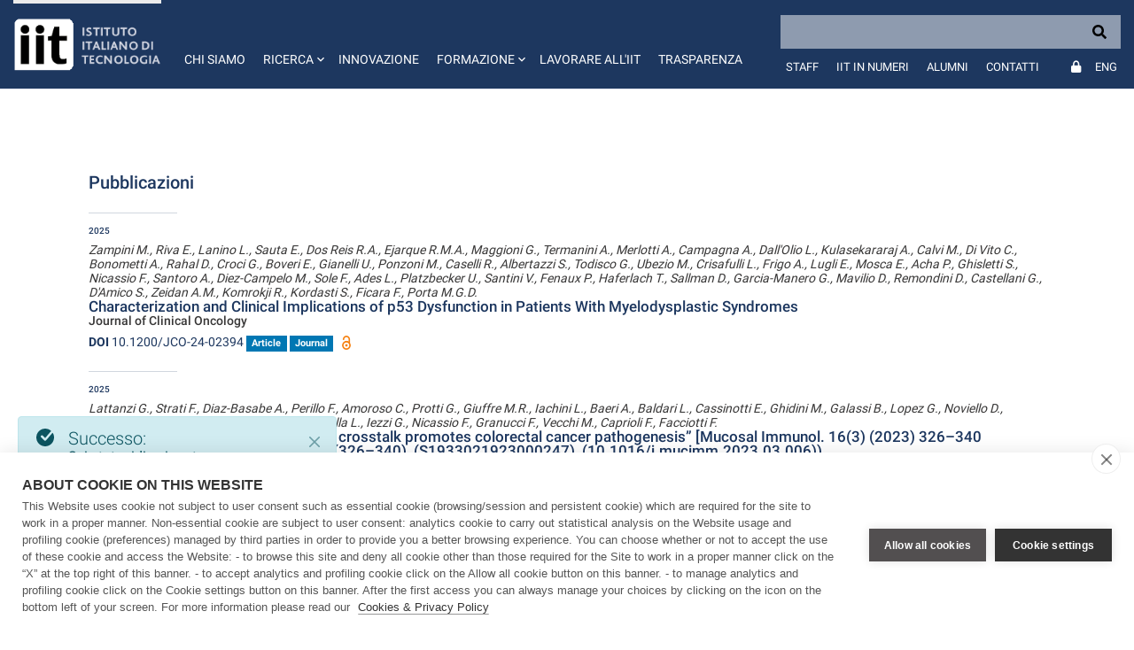

--- FILE ---
content_type: text/html;charset=UTF-8
request_url: https://www.iit.it/it/web/guest/tutte-le-pubblicazioni?id=297&sctype=1
body_size: 24296
content:
































	
		
			<!DOCTYPE html>





























































<html class="ltr" dir="ltr" lang="it-IT">

	<head>
		<!-- COOKIE HUB -->
		<script type='text/javascript' src="https://www.iit.it/o/iit-theme/js/cookiehub-530823b3.js"></script>
		<script type="text/javascript">
			window.dataLayer = window.dataLayer || [];
			
			function gtag(){
				dataLayer.push(arguments);
			}
			
			gtag('consent','default',{'security_storage':'granted','functionality_storage':'denied','personalization_storage':'denied','ad_storage':'denied','ad_user_data':'denied','ad_personalization':'denied','analytics_storage':'denied','wait_for_update':500});
			
			document.addEventListener("DOMContentLoaded", function(event) {
					var cpm = {
						cookie: {
			  				expiryDays: 180
			 			}	
					};
					window.cookiehub.load(cpm);
				}
			);
		</script>
		
		<meta charset="utf-8">
	
		<meta content="initial-scale=1.0, width=device-width" name="viewport" />
		<meta name="google-site-verification" content="8PTW7b2HP6dPKLIj71ZiofnClMgQf6b59m7J1feLXek" />
	
				<meta name="robots" content="noindex">
	































<meta content="text/html; charset=UTF-8" http-equiv="content-type" />









<meta content="Pubblicazioni" lang="it-IT" name="description" /><meta content="Pubblicazioni" lang="it-IT" name="keywords" />


<script type="importmap">{"imports":{"react-dom":"/o/frontend-js-react-web/__liferay__/exports/react-dom.js","@clayui/breadcrumb":"/o/frontend-taglib-clay/__liferay__/exports/@clayui$breadcrumb.js","@clayui/form":"/o/frontend-taglib-clay/__liferay__/exports/@clayui$form.js","@clayui/popover":"/o/frontend-taglib-clay/__liferay__/exports/@clayui$popover.js","@clayui/charts":"/o/frontend-taglib-clay/__liferay__/exports/@clayui$charts.js","@clayui/shared":"/o/frontend-taglib-clay/__liferay__/exports/@clayui$shared.js","@clayui/localized-input":"/o/frontend-taglib-clay/__liferay__/exports/@clayui$localized-input.js","@clayui/modal":"/o/frontend-taglib-clay/__liferay__/exports/@clayui$modal.js","@clayui/empty-state":"/o/frontend-taglib-clay/__liferay__/exports/@clayui$empty-state.js","react":"/o/frontend-js-react-web/__liferay__/exports/react.js","@clayui/color-picker":"/o/frontend-taglib-clay/__liferay__/exports/@clayui$color-picker.js","@clayui/navigation-bar":"/o/frontend-taglib-clay/__liferay__/exports/@clayui$navigation-bar.js","@clayui/pagination":"/o/frontend-taglib-clay/__liferay__/exports/@clayui$pagination.js","@clayui/icon":"/o/frontend-taglib-clay/__liferay__/exports/@clayui$icon.js","@clayui/table":"/o/frontend-taglib-clay/__liferay__/exports/@clayui$table.js","@clayui/autocomplete":"/o/frontend-taglib-clay/__liferay__/exports/@clayui$autocomplete.js","@clayui/slider":"/o/frontend-taglib-clay/__liferay__/exports/@clayui$slider.js","@clayui/management-toolbar":"/o/frontend-taglib-clay/__liferay__/exports/@clayui$management-toolbar.js","@clayui/multi-select":"/o/frontend-taglib-clay/__liferay__/exports/@clayui$multi-select.js","@clayui/nav":"/o/frontend-taglib-clay/__liferay__/exports/@clayui$nav.js","@clayui/time-picker":"/o/frontend-taglib-clay/__liferay__/exports/@clayui$time-picker.js","@clayui/provider":"/o/frontend-taglib-clay/__liferay__/exports/@clayui$provider.js","@clayui/upper-toolbar":"/o/frontend-taglib-clay/__liferay__/exports/@clayui$upper-toolbar.js","@clayui/loading-indicator":"/o/frontend-taglib-clay/__liferay__/exports/@clayui$loading-indicator.js","@clayui/panel":"/o/frontend-taglib-clay/__liferay__/exports/@clayui$panel.js","@clayui/drop-down":"/o/frontend-taglib-clay/__liferay__/exports/@clayui$drop-down.js","@clayui/list":"/o/frontend-taglib-clay/__liferay__/exports/@clayui$list.js","@clayui/date-picker":"/o/frontend-taglib-clay/__liferay__/exports/@clayui$date-picker.js","@clayui/label":"/o/frontend-taglib-clay/__liferay__/exports/@clayui$label.js","@clayui/data-provider":"/o/frontend-taglib-clay/__liferay__/exports/@clayui$data-provider.js","@liferay/frontend-js-api/data-set":"/o/frontend-js-dependencies-web/__liferay__/exports/@liferay$js-api$data-set.js","@clayui/core":"/o/frontend-taglib-clay/__liferay__/exports/@clayui$core.js","@clayui/pagination-bar":"/o/frontend-taglib-clay/__liferay__/exports/@clayui$pagination-bar.js","@clayui/layout":"/o/frontend-taglib-clay/__liferay__/exports/@clayui$layout.js","@clayui/multi-step-nav":"/o/frontend-taglib-clay/__liferay__/exports/@clayui$multi-step-nav.js","@liferay/frontend-js-api":"/o/frontend-js-dependencies-web/__liferay__/exports/@liferay$js-api.js","@clayui/css":"/o/frontend-taglib-clay/__liferay__/exports/@clayui$css.js","@clayui/toolbar":"/o/frontend-taglib-clay/__liferay__/exports/@clayui$toolbar.js","@clayui/alert":"/o/frontend-taglib-clay/__liferay__/exports/@clayui$alert.js","@clayui/badge":"/o/frontend-taglib-clay/__liferay__/exports/@clayui$badge.js","@clayui/link":"/o/frontend-taglib-clay/__liferay__/exports/@clayui$link.js","@clayui/card":"/o/frontend-taglib-clay/__liferay__/exports/@clayui$card.js","@clayui/progress-bar":"/o/frontend-taglib-clay/__liferay__/exports/@clayui$progress-bar.js","@clayui/tooltip":"/o/frontend-taglib-clay/__liferay__/exports/@clayui$tooltip.js","@clayui/button":"/o/frontend-taglib-clay/__liferay__/exports/@clayui$button.js","@clayui/tabs":"/o/frontend-taglib-clay/__liferay__/exports/@clayui$tabs.js","@clayui/sticker":"/o/frontend-taglib-clay/__liferay__/exports/@clayui$sticker.js"},"scopes":{}}</script><script data-senna-track="temporary">var Liferay = window.Liferay || {};Liferay.Icons = Liferay.Icons || {};Liferay.Icons.controlPanelSpritemap = 'https://www.iit.it/o/admin-theme/images/clay/icons.svg';Liferay.Icons.spritemap = 'https://www.iit.it/o/iit-theme/images/clay/icons.svg';</script>
<script data-senna-track="permanent" type="text/javascript">window.Liferay = window.Liferay || {}; window.Liferay.CSP = {nonce: ''};</script>
<script data-senna-track="permanent" src="/combo?browserId=chrome&minifierType=js&languageId=it_IT&t=1765452441522&/o/frontend-js-jquery-web/jquery/jquery.min.js&/o/frontend-js-jquery-web/jquery/init.js&/o/frontend-js-jquery-web/jquery/ajax.js&/o/frontend-js-jquery-web/jquery/bootstrap.bundle.min.js&/o/frontend-js-jquery-web/jquery/collapsible_search.js&/o/frontend-js-jquery-web/jquery/fm.js&/o/frontend-js-jquery-web/jquery/form.js&/o/frontend-js-jquery-web/jquery/popper.min.js&/o/frontend-js-jquery-web/jquery/side_navigation.js" type="text/javascript"></script>
<link data-senna-track="temporary" href="https://www.iit.it/it/tutte-le-pubblicazioni" rel="canonical" />
<link data-senna-track="temporary" href="https://www.iit.it/it/tutte-le-pubblicazioni" hreflang="it-IT" rel="alternate" />
<link data-senna-track="temporary" href="https://www.iit.it/all-publications" hreflang="en-US" rel="alternate" />
<link data-senna-track="temporary" href="https://www.iit.it/all-publications" hreflang="x-default" rel="alternate" />
<meta property="og:description" content="Pubblicazioni">
<meta property="og:locale" content="it_IT">
<meta property="og:locale:alternate" content="en_US">
<meta property="og:locale:alternate" content="it_IT">
<meta property="og:site_name" content="IIT">
<meta property="og:title" content="Tutte le pubblicazioni - IIT">
<meta property="og:type" content="website">
<meta property="og:url" content="https://www.iit.it/it/tutte-le-pubblicazioni">


<link href="https://www.iit.it/o/iit-theme/images/favicon.ico" rel="apple-touch-icon" />
<link href="https://www.iit.it/o/iit-theme/images/favicon.ico" rel="icon" />



<link class="lfr-css-file" data-senna-track="temporary" href="https://www.iit.it/o/iit-theme/css/clay.css?browserId=chrome&amp;themeId=iit_WAR_iittheme&amp;minifierType=css&amp;languageId=it_IT&amp;t=1767969754000" id="liferayAUICSS" rel="stylesheet" type="text/css" />









	<link href="/combo?browserId=chrome&amp;minifierType=css&amp;themeId=iit_WAR_iittheme&amp;languageId=it_IT&amp;IITFOOTER_INSTANCE_IITFOOTER_INSTANCE_20127:%2Fo%2Fit.inera.footer%2Fcss%2Fmain.css&amp;IITPUBLICATIONSSEARCH:%2Fo%2Fit.inera.iitpublicationsearch%2Fcss%2Fselect2.min.css&amp;IITPUBLICATIONSSEARCH:%2Fo%2Fit.inera.iitpublicationsearch%2Fcss%2Fmain.css&amp;com_liferay_commerce_product_asset_categories_navigation_web_internal_portlet_CPAssetCategoriesNavigationPortlet_INSTANCE_cpAssetCategoriesNavigationPortlet_navigation_menu:%2Fo%2Fcommerce-product-asset-categories-navigation-web%2Fcss%2Fmain.css&amp;com_liferay_portal_search_web_search_bar_portlet_SearchBarPortlet_INSTANCE_templateSearch:%2Fo%2Fportal-search-web%2Fcss%2Fmain.css&amp;com_liferay_product_navigation_product_menu_web_portlet_ProductMenuPortlet:%2Fo%2Fproduct-navigation-product-menu-web%2Fcss%2Fmain.css&amp;com_liferay_product_navigation_user_personal_bar_web_portlet_ProductNavigationUserPersonalBarPortlet:%2Fo%2Fproduct-navigation-user-personal-bar-web%2Fcss%2Fmain.css&amp;com_liferay_site_navigation_menu_web_portlet_SiteNavigationMenuPortlet:%2Fo%2Fsite-navigation-menu-web%2Fcss%2Fmain.css&amp;t=1767969754000" rel="stylesheet" type="text/css"
 data-senna-track="temporary" id="9fe8bf23" />








<script type="text/javascript" data-senna-track="temporary">
	// <![CDATA[
		var Liferay = Liferay || {};

		Liferay.Browser = {
			acceptsGzip: function() {
				return false;
			},

			

			getMajorVersion: function() {
				return 131.0;
			},

			getRevision: function() {
				return '537.36';
			},
			getVersion: function() {
				return '131.0';
			},

			

			isAir: function() {
				return false;
			},
			isChrome: function() {
				return true;
			},
			isEdge: function() {
				return false;
			},
			isFirefox: function() {
				return false;
			},
			isGecko: function() {
				return true;
			},
			isIe: function() {
				return false;
			},
			isIphone: function() {
				return false;
			},
			isLinux: function() {
				return false;
			},
			isMac: function() {
				return true;
			},
			isMobile: function() {
				return false;
			},
			isMozilla: function() {
				return false;
			},
			isOpera: function() {
				return false;
			},
			isRtf: function() {
				return true;
			},
			isSafari: function() {
				return true;
			},
			isSun: function() {
				return false;
			},
			isWebKit: function() {
				return true;
			},
			isWindows: function() {
				return false;
			}
		};

		Liferay.Data = Liferay.Data || {};

		Liferay.Data.ICONS_INLINE_SVG = true;

		Liferay.Data.NAV_SELECTOR = '#navigation';

		Liferay.Data.NAV_SELECTOR_MOBILE = '#navigationCollapse';

		Liferay.Data.isCustomizationView = function() {
			return false;
		};

		Liferay.Data.notices = [
			
		];

		(function () {
			var available = {};

			var direction = {};

			

				available['en_US'] = 'inglese\x20\x28Stati\x20Uniti\x29';
				direction['en_US'] = 'ltr';

			

				available['it_IT'] = 'italiano\x20\x28Italia\x29';
				direction['it_IT'] = 'ltr';

			

			Liferay.Language = {
				available,
				direction,
				get: function(key) {
					return key;
				}
			};
		})();

		var featureFlags = {"LPD-11018":false,"LPS-193884":false,"LPS-178642":false,"LPS-187284":false,"LPS-193005":false,"LPS-187285":false,"LPS-114786":false,"COMMERCE-8087":false,"LPS-192957":false,"LRAC-10757":false,"LPS-180090":false,"LPS-170809":false,"LPS-178052":false,"LPS-189856":false,"LPS-187436":false,"LPS-185892":false,"LPS-182184":false,"LPS-186620":false,"COMMERCE-12754":false,"LPS-184404":false,"LPS-180328":false,"LPS-198183":false,"LPS-171364":false,"LPS-153714":false,"LPS-96845":false,"LPS-170670":false,"LPS-153839":false,"LPD-15804":false,"LPS-169981":false,"LPS-141392":false,"LPS-200135":false,"LPS-187793":false,"LPS-177027":false,"LPD-11003":false,"COMMERCE-12192":false,"LPD-10793":false,"LPS-196724":false,"LPS-196768":false,"LPS-196847":false,"LPS-163118":false,"LPS-114700":false,"LPS-135430":false,"LPS-134060":false,"LPS-164563":false,"LPS-122920":false,"LPS-203351":false,"LPS-194395":false,"LPD-6368":false,"LPD-10701":false,"LPS-202104":false,"COMMERCE-9599":false,"LPS-187142":false,"LPD-15596":false,"LPS-198959":false,"LPS-196935":true,"LPS-187854":false,"LPS-176691":false,"LPS-197909":false,"LPS-202534":false,"COMMERCE-8949":false,"COMMERCE-11922":false,"LPS-194362":false,"LPS-165481":false,"LPS-153813":false,"LPS-174455":false,"LPD-10735":false,"LPS-165482":false,"COMMERCE-13024":false,"LPS-194763":false,"LPS-193551":false,"LPS-197477":false,"LPS-174816":false,"LPS-186360":false,"LPS-153332":false,"COMMERCE-12170":false,"LPS-174417":false,"LPS-179669":false,"LPS-155284":false,"LPS-183882":false,"LRAC-15017":false,"LPS-200108":false,"LPS-159643":false,"LPS-161033":false,"LPS-164948":false,"LPS-186870":false,"LPS-188058":false,"LPS-186871":false,"LPS-129412":false,"LPS-166126":false,"LPS-169837":false};

		Liferay.FeatureFlags = Object.keys(featureFlags).reduce(
			(acc, key) => ({
				...acc, [key]: featureFlags[key] === 'true' || featureFlags[key] === true
			}), {}
		);

		Liferay.PortletKeys = {
			DOCUMENT_LIBRARY: 'com_liferay_document_library_web_portlet_DLPortlet',
			DYNAMIC_DATA_MAPPING: 'com_liferay_dynamic_data_mapping_web_portlet_DDMPortlet',
			ITEM_SELECTOR: 'com_liferay_item_selector_web_portlet_ItemSelectorPortlet'
		};

		Liferay.PropsValues = {
			JAVASCRIPT_SINGLE_PAGE_APPLICATION_TIMEOUT: 0,
			UPLOAD_SERVLET_REQUEST_IMPL_MAX_SIZE: 104857600
		};

		Liferay.ThemeDisplay = {

			

			
				getLayoutId: function() {
					return '153';
				},

				

				getLayoutRelativeControlPanelURL: function() {
					return '/it/group/guest/~/control_panel/manage';
				},

				getLayoutRelativeURL: function() {
					return '/it/tutte-le-pubblicazioni';
				},
				getLayoutURL: function() {
					return 'https://www.iit.it/it/tutte-le-pubblicazioni';
				},
				getParentLayoutId: function() {
					return '0';
				},
				isControlPanel: function() {
					return false;
				},
				isPrivateLayout: function() {
					return 'false';
				},
				isVirtualLayout: function() {
					return false;
				},
			

			getBCP47LanguageId: function() {
				return 'it-IT';
			},
			getCanonicalURL: function() {

				

				return 'https\x3a\x2f\x2fwww\x2eiit\x2eit\x2fit\x2ftutte-le-pubblicazioni';
			},
			getCDNBaseURL: function() {
				return 'https://www.iit.it';
			},
			getCDNDynamicResourcesHost: function() {
				return '';
			},
			getCDNHost: function() {
				return '';
			},
			getCompanyGroupId: function() {
				return '20127';
			},
			getCompanyId: function() {
				return '20101';
			},
			getDefaultLanguageId: function() {
				return 'en_US';
			},
			getDoAsUserIdEncoded: function() {
				return '';
			},
			getLanguageId: function() {
				return 'it_IT';
			},
			getParentGroupId: function() {
				return '20123';
			},
			getPathContext: function() {
				return '';
			},
			getPathImage: function() {
				return '/image';
			},
			getPathJavaScript: function() {
				return '/o/frontend-js-web';
			},
			getPathMain: function() {
				return '/it/c';
			},
			getPathThemeImages: function() {
				return 'https://www.iit.it/o/iit-theme/images';
			},
			getPathThemeRoot: function() {
				return '/o/iit-theme';
			},
			getPlid: function() {
				return '1342';
			},
			getPortalURL: function() {
				return 'https://www.iit.it';
			},
			getRealUserId: function() {
				return '20105';
			},
			getRemoteAddr: function() {
				return '172.31.0.114';
			},
			getRemoteHost: function() {
				return '172.31.0.114';
			},
			getScopeGroupId: function() {
				return '20123';
			},
			getScopeGroupIdOrLiveGroupId: function() {
				return '20123';
			},
			getSessionId: function() {
				return '';
			},
			getSiteAdminURL: function() {
				return 'https://www.iit.it/group/guest/~/control_panel/manage?p_p_lifecycle=0&p_p_state=maximized&p_p_mode=view';
			},
			getSiteGroupId: function() {
				return '20123';
			},
			getURLControlPanel: function() {
				return '/it/group/control_panel?refererPlid=1342';
			},
			getURLHome: function() {
				return 'https\x3a\x2f\x2fwww\x2eiit\x2eit\x2fweb\x2fguest';
			},
			getUserEmailAddress: function() {
				return '';
			},
			getUserId: function() {
				return '20105';
			},
			getUserName: function() {
				return '';
			},
			isAddSessionIdToURL: function() {
				return false;
			},
			isImpersonated: function() {
				return false;
			},
			isSignedIn: function() {
				return false;
			},

			isStagedPortlet: function() {
				
					
						return false;
					
				
			},

			isStateExclusive: function() {
				return false;
			},
			isStateMaximized: function() {
				return false;
			},
			isStatePopUp: function() {
				return false;
			}
		};

		var themeDisplay = Liferay.ThemeDisplay;

		Liferay.AUI = {

			

			getCombine: function() {
				return true;
			},
			getComboPath: function() {
				return '/combo/?browserId=chrome&minifierType=&languageId=it_IT&t=1708959822072&';
			},
			getDateFormat: function() {
				return '%d/%m/%Y';
			},
			getEditorCKEditorPath: function() {
				return '/o/frontend-editor-ckeditor-web';
			},
			getFilter: function() {
				var filter = 'raw';

				
					
						filter = 'min';
					
					

				return filter;
			},
			getFilterConfig: function() {
				var instance = this;

				var filterConfig = null;

				if (!instance.getCombine()) {
					filterConfig = {
						replaceStr: '.js' + instance.getStaticResourceURLParams(),
						searchExp: '\\.js$'
					};
				}

				return filterConfig;
			},
			getJavaScriptRootPath: function() {
				return '/o/frontend-js-web';
			},
			getPortletRootPath: function() {
				return '/html/portlet';
			},
			getStaticResourceURLParams: function() {
				return '?browserId=chrome&minifierType=&languageId=it_IT&t=1708959822072';
			}
		};

		Liferay.authToken = 'JBsHZWI2';

		

		Liferay.currentURL = '\x2fit\x2fweb\x2fguest\x2ftutte-le-pubblicazioni\x3fid\x3d297\x26sctype\x3d1';
		Liferay.currentURLEncoded = '\x252Fit\x252Fweb\x252Fguest\x252Ftutte-le-pubblicazioni\x253Fid\x253D297\x2526sctype\x253D1';
	// ]]>
</script>

<script data-senna-track="temporary" type="text/javascript">window.__CONFIG__= {basePath: '',combine: true, defaultURLParams: null, explainResolutions: false, exposeGlobal: false, logLevel: 'warn', moduleType: 'module', namespace:'Liferay', nonce: '', reportMismatchedAnonymousModules: 'warn', resolvePath: '/o/js_resolve_modules', url: '/combo/?browserId=chrome&minifierType=js&languageId=it_IT&t=1708959822072&', waitTimeout: 60000};</script><script data-senna-track="permanent" src="/o/frontend-js-loader-modules-extender/loader.js?&mac=9WaMmhziBCkScHZwrrVcOR7VZF4=&browserId=chrome&languageId=it_IT&minifierType=js" type="text/javascript"></script><script data-senna-track="permanent" src="/combo?browserId=chrome&minifierType=js&languageId=it_IT&t=1708959822072&/o/frontend-js-aui-web/aui/aui/aui-min.js&/o/frontend-js-aui-web/liferay/modules.js&/o/frontend-js-aui-web/liferay/aui_sandbox.js&/o/frontend-js-aui-web/aui/attribute-base/attribute-base-min.js&/o/frontend-js-aui-web/aui/attribute-complex/attribute-complex-min.js&/o/frontend-js-aui-web/aui/attribute-core/attribute-core-min.js&/o/frontend-js-aui-web/aui/attribute-observable/attribute-observable-min.js&/o/frontend-js-aui-web/aui/attribute-extras/attribute-extras-min.js&/o/frontend-js-aui-web/aui/event-custom-base/event-custom-base-min.js&/o/frontend-js-aui-web/aui/event-custom-complex/event-custom-complex-min.js&/o/frontend-js-aui-web/aui/oop/oop-min.js&/o/frontend-js-aui-web/aui/aui-base-lang/aui-base-lang-min.js&/o/frontend-js-aui-web/liferay/dependency.js&/o/frontend-js-aui-web/liferay/util.js&/o/oauth2-provider-web/js/liferay.js&/o/frontend-js-web/liferay/dom_task_runner.js&/o/frontend-js-web/liferay/events.js&/o/frontend-js-web/liferay/lazy_load.js&/o/frontend-js-web/liferay/liferay.js&/o/frontend-js-web/liferay/global.bundle.js&/o/frontend-js-web/liferay/portlet.js&/o/frontend-js-web/liferay/workflow.js" type="text/javascript"></script>
<script data-senna-track="temporary" type="text/javascript">window.Liferay = Liferay || {}; window.Liferay.OAuth2 = {getAuthorizeURL: function() {return 'https://www.iit.it/o/oauth2/authorize';}, getBuiltInRedirectURL: function() {return 'https://www.iit.it/o/oauth2/redirect';}, getIntrospectURL: function() { return 'https://www.iit.it/o/oauth2/introspect';}, getTokenURL: function() {return 'https://www.iit.it/o/oauth2/token';}, getUserAgentApplication: function(externalReferenceCode) {return Liferay.OAuth2._userAgentApplications[externalReferenceCode];}, _userAgentApplications: {}}</script><script data-senna-track="temporary" type="text/javascript">try {var MODULE_MAIN='calendar-web@5.0.88/index';var MODULE_PATH='/o/calendar-web';AUI().applyConfig({groups:{calendar:{base:MODULE_PATH+"/js/",combine:Liferay.AUI.getCombine(),filter:Liferay.AUI.getFilterConfig(),modules:{"liferay-calendar-a11y":{path:"calendar_a11y.js",requires:["calendar"]},"liferay-calendar-container":{path:"calendar_container.js",requires:["aui-alert","aui-base","aui-component","liferay-portlet-base"]},"liferay-calendar-date-picker-sanitizer":{path:"date_picker_sanitizer.js",requires:["aui-base"]},"liferay-calendar-interval-selector":{path:"interval_selector.js",requires:["aui-base","liferay-portlet-base"]},"liferay-calendar-interval-selector-scheduler-event-link":{path:"interval_selector_scheduler_event_link.js",requires:["aui-base","liferay-portlet-base"]},"liferay-calendar-list":{path:"calendar_list.js",requires:["aui-template-deprecated","liferay-scheduler"]},"liferay-calendar-message-util":{path:"message_util.js",requires:["liferay-util-window"]},"liferay-calendar-recurrence-converter":{path:"recurrence_converter.js",requires:[]},"liferay-calendar-recurrence-dialog":{path:"recurrence.js",requires:["aui-base","liferay-calendar-recurrence-util"]},"liferay-calendar-recurrence-util":{path:"recurrence_util.js",requires:["aui-base","liferay-util-window"]},"liferay-calendar-reminders":{path:"calendar_reminders.js",requires:["aui-base"]},"liferay-calendar-remote-services":{path:"remote_services.js",requires:["aui-base","aui-component","liferay-calendar-util","liferay-portlet-base"]},"liferay-calendar-session-listener":{path:"session_listener.js",requires:["aui-base","liferay-scheduler"]},"liferay-calendar-simple-color-picker":{path:"simple_color_picker.js",requires:["aui-base","aui-template-deprecated"]},"liferay-calendar-simple-menu":{path:"simple_menu.js",requires:["aui-base","aui-template-deprecated","event-outside","event-touch","widget-modality","widget-position","widget-position-align","widget-position-constrain","widget-stack","widget-stdmod"]},"liferay-calendar-util":{path:"calendar_util.js",requires:["aui-datatype","aui-io","aui-scheduler","aui-toolbar","autocomplete","autocomplete-highlighters"]},"liferay-scheduler":{path:"scheduler.js",requires:["async-queue","aui-datatype","aui-scheduler","dd-plugin","liferay-calendar-a11y","liferay-calendar-message-util","liferay-calendar-recurrence-converter","liferay-calendar-recurrence-util","liferay-calendar-util","liferay-scheduler-event-recorder","liferay-scheduler-models","promise","resize-plugin"]},"liferay-scheduler-event-recorder":{path:"scheduler_event_recorder.js",requires:["dd-plugin","liferay-calendar-util","resize-plugin"]},"liferay-scheduler-models":{path:"scheduler_models.js",requires:["aui-datatype","dd-plugin","liferay-calendar-util"]}},root:MODULE_PATH+"/js/"}}});
} catch(error) {console.error(error);}try {var MODULE_MAIN='contacts-web@5.0.56/index';var MODULE_PATH='/o/contacts-web';AUI().applyConfig({groups:{contactscenter:{base:MODULE_PATH+"/js/",combine:Liferay.AUI.getCombine(),filter:Liferay.AUI.getFilterConfig(),modules:{"liferay-contacts-center":{path:"main.js",requires:["aui-io-plugin-deprecated","aui-toolbar","autocomplete-base","datasource-io","json-parse","liferay-portlet-base","liferay-util-window"]}},root:MODULE_PATH+"/js/"}}});
} catch(error) {console.error(error);}try {var MODULE_MAIN='dynamic-data-mapping-web@5.0.99/index';var MODULE_PATH='/o/dynamic-data-mapping-web';!function(){const a=Liferay.AUI;AUI().applyConfig({groups:{ddm:{base:MODULE_PATH+"/js/",combine:Liferay.AUI.getCombine(),filter:a.getFilterConfig(),modules:{"liferay-ddm-form":{path:"ddm_form.js",requires:["aui-base","aui-datatable","aui-datatype","aui-image-viewer","aui-parse-content","aui-set","aui-sortable-list","json","liferay-form","liferay-map-base","liferay-translation-manager","liferay-util-window"]},"liferay-portlet-dynamic-data-mapping":{condition:{trigger:"liferay-document-library"},path:"main.js",requires:["arraysort","aui-form-builder-deprecated","aui-form-validator","aui-map","aui-text-unicode","json","liferay-menu","liferay-translation-manager","liferay-util-window","text"]},"liferay-portlet-dynamic-data-mapping-custom-fields":{condition:{trigger:"liferay-document-library"},path:"custom_fields.js",requires:["liferay-portlet-dynamic-data-mapping"]}},root:MODULE_PATH+"/js/"}}})}();
} catch(error) {console.error(error);}try {var MODULE_MAIN='frontend-editor-alloyeditor-web@5.0.45/index';var MODULE_PATH='/o/frontend-editor-alloyeditor-web';AUI().applyConfig({groups:{alloyeditor:{base:MODULE_PATH+"/js/",combine:Liferay.AUI.getCombine(),filter:Liferay.AUI.getFilterConfig(),modules:{"liferay-alloy-editor":{path:"alloyeditor.js",requires:["aui-component","liferay-portlet-base","timers"]},"liferay-alloy-editor-source":{path:"alloyeditor_source.js",requires:["aui-debounce","liferay-fullscreen-source-editor","liferay-source-editor","plugin"]}},root:MODULE_PATH+"/js/"}}});
} catch(error) {console.error(error);}try {var MODULE_MAIN='staging-processes-web@5.0.54/index';var MODULE_PATH='/o/staging-processes-web';AUI().applyConfig({groups:{stagingprocessesweb:{base:MODULE_PATH+"/",combine:Liferay.AUI.getCombine(),filter:Liferay.AUI.getFilterConfig(),modules:{"liferay-staging-processes-export-import":{path:"js/main.js",requires:["aui-datatype","aui-dialog-iframe-deprecated","aui-modal","aui-parse-content","aui-toggler","liferay-portlet-base","liferay-util-window"]}},root:MODULE_PATH+"/"}}});
} catch(error) {console.error(error);}try {var MODULE_MAIN='@liferay/document-library-web@6.0.176/document_library/js/index';var MODULE_PATH='/o/document-library-web';AUI().applyConfig({groups:{dl:{base:MODULE_PATH+"/document_library/js/legacy/",combine:Liferay.AUI.getCombine(),filter:Liferay.AUI.getFilterConfig(),modules:{"document-library-upload-component":{path:"DocumentLibraryUpload.js",requires:["aui-component","aui-data-set-deprecated","aui-overlay-manager-deprecated","aui-overlay-mask-deprecated","aui-parse-content","aui-progressbar","aui-template-deprecated","liferay-search-container","querystring-parse-simple","uploader"]}},root:MODULE_PATH+"/document_library/js/legacy/"}}});
} catch(error) {console.error(error);}try {var MODULE_MAIN='@liferay/frontend-js-state-web@1.0.19/index';var MODULE_PATH='/o/frontend-js-state-web';AUI().applyConfig({groups:{state:{mainModule:MODULE_MAIN}}});
} catch(error) {console.error(error);}try {var MODULE_MAIN='@liferay/frontend-js-react-web@5.0.36/index';var MODULE_PATH='/o/frontend-js-react-web';AUI().applyConfig({groups:{react:{mainModule:MODULE_MAIN}}});
} catch(error) {console.error(error);}try {var MODULE_MAIN='frontend-js-components-web@2.0.62/index';var MODULE_PATH='/o/frontend-js-components-web';AUI().applyConfig({groups:{components:{mainModule:MODULE_MAIN}}});
} catch(error) {console.error(error);}try {var MODULE_MAIN='portal-search-web@6.0.126/index';var MODULE_PATH='/o/portal-search-web';AUI().applyConfig({groups:{search:{base:MODULE_PATH+"/js/",combine:Liferay.AUI.getCombine(),filter:Liferay.AUI.getFilterConfig(),modules:{"liferay-search-custom-filter":{path:"custom_filter.js",requires:[]},"liferay-search-date-facet":{path:"date_facet.js",requires:["aui-form-validator","liferay-search-facet-util"]},"liferay-search-facet-util":{path:"facet_util.js",requires:[]},"liferay-search-modified-facet":{path:"modified_facet.js",requires:["aui-form-validator","liferay-search-facet-util"]},"liferay-search-sort-configuration":{path:"sort_configuration.js",requires:["aui-node"]},"liferay-search-sort-util":{path:"sort_util.js",requires:[]}},root:MODULE_PATH+"/js/"}}});
} catch(error) {console.error(error);}try {var MODULE_MAIN='exportimport-web@5.0.82/index';var MODULE_PATH='/o/exportimport-web';AUI().applyConfig({groups:{exportimportweb:{base:MODULE_PATH+"/",combine:Liferay.AUI.getCombine(),filter:Liferay.AUI.getFilterConfig(),modules:{"liferay-export-import-export-import":{path:"js/main.js",requires:["aui-datatype","aui-dialog-iframe-deprecated","aui-modal","aui-parse-content","aui-toggler","liferay-portlet-base","liferay-util-window"]}},root:MODULE_PATH+"/"}}});
} catch(error) {console.error(error);}</script>




<script type="text/javascript" data-senna-track="temporary">
	// <![CDATA[
		
			
				
		

		
	// ]]>
</script>





	
		

			

			
		
		



	
		

			

			
		
		



	
		

			

			
		
	












	<script src="/combo?browserId=chrome&amp;minifierType=js&amp;themeId=iit_WAR_iittheme&amp;languageId=it_IT&amp;IITPUBLICATIONSSEARCH:%2Fo%2Fit.inera.iitpublicationsearch%2Fjs%2Fselect2.full.js&amp;t=1767969754000" type="text/javascript" data-senna-track="temporary"></script>




















<link class="lfr-css-file" data-senna-track="temporary" href="https://www.iit.it/o/iit-theme/css/main.css?browserId=chrome&amp;themeId=iit_WAR_iittheme&amp;minifierType=css&amp;languageId=it_IT&amp;t=1767969754000" id="liferayThemeCSS" rel="stylesheet" type="text/css" />








	<style data-senna-track="temporary" type="text/css">

		

			

		

			

		

			

		

			

		

			

		

			

		

			

		

			

		

			

		

			

		

			

		

	</style>


<script data-senna-track="temporary">var Liferay = window.Liferay || {}; Liferay.CommerceContext = {"commerceAccountGroupIds":[],"accountEntryAllowedTypes":["person"],"commerceChannelId":"0","showUnselectableOptions":false,"currency":{"currencyId":"9853720","currencyCode":"USD"},"showSeparateOrderItems":false,"commerceSiteType":0};</script><link href="/o/commerce-frontend-js/styles/main.css" rel="stylesheet" type="text/css" />
<style data-senna-track="temporary" type="text/css">
</style>


































<script type="text/javascript" data-senna-track="temporary">
	if (window.Analytics) {
		window._com_liferay_document_library_analytics_isViewFileEntry = false;
	}
</script>

<script type="text/javascript">
Liferay.on(
	'ddmFieldBlur', function(event) {
		if (window.Analytics) {
			Analytics.send(
				'fieldBlurred',
				'Form',
				{
					fieldName: event.fieldName,
					focusDuration: event.focusDuration,
					formId: event.formId,
					formPageTitle: event.formPageTitle,
					page: event.page,
					title: event.title
				}
			);
		}
	}
);

Liferay.on(
	'ddmFieldFocus', function(event) {
		if (window.Analytics) {
			Analytics.send(
				'fieldFocused',
				'Form',
				{
					fieldName: event.fieldName,
					formId: event.formId,
					formPageTitle: event.formPageTitle,
					page: event.page,
					title:event.title
				}
			);
		}
	}
);

Liferay.on(
	'ddmFormPageShow', function(event) {
		if (window.Analytics) {
			Analytics.send(
				'pageViewed',
				'Form',
				{
					formId: event.formId,
					formPageTitle: event.formPageTitle,
					page: event.page,
					title: event.title
				}
			);
		}
	}
);

Liferay.on(
	'ddmFormSubmit', function(event) {
		if (window.Analytics) {
			Analytics.send(
				'formSubmitted',
				'Form',
				{
					formId: event.formId,
					title: event.title
				}
			);
		}
	}
);

Liferay.on(
	'ddmFormView', function(event) {
		if (window.Analytics) {
			Analytics.send(
				'formViewed',
				'Form',
				{
					formId: event.formId,
					title: event.title
				}
			);
		}
	}
);

</script><script>

</script>

		
		<link rel='stylesheet' href="https://www.iit.it/o/iit-theme/js/fontawesome/css/all.min.css" type='text/css' media='all' />
		
		<link rel='stylesheet' href='https://www.iit.it/o/iit-theme/css/bootstrap-select.min.css' type='text/css' media='all' />
		<link rel='stylesheet' href='https://www.iit.it/o/iit-theme/css/main-ea12c468b9.css' type='text/css' media='all' />
		
			<link rel='stylesheet' href='https://www.iit.it/o/iit-theme/css/notlogged.css' type='text/css' media='all' />
		
	    
	
    
	
	
	
			
			
			
			
			
			
			
			
			
			
		
				<title>Tutte le pubblicazioni - IIT</title>
	
		<meta name="description" content="Pubblicazioni">
		<meta name="keywords" content="Pubblicazioni">
		<meta property="og:url" content="https://www.iit.it/it/web/guest/tutte-le-pubblicazioni?id=297&sctype=1"/>
			<meta property="og:type" content="website" />
			<meta property="og:description" content="Pubblicazioni"/>
			<meta property="og:image" content="https://www.iit.it/o/iit-theme/images/IIT-v4-logo.png"/>
		
		<meta name="twitter:card" content="summary_large_image">
	    <meta name="twitter:site" content="@iit">
			<meta name="twitter:description" content="Pubblicazioni">
			<meta name="twitter:image" content="https://www.iit.it/o/iit-theme/images/IIT-v4-logo.png">
		
			<script type="application/ld+json">
				{
				    "@context": "http://schema.org",
				    "@type": "WebPage",
				    "name": "",
				    "description": "Pubblicazioni"
				}
			</script>
		
		<script type="application/ld+json">
			{
			 "@context": "https://schema.org/",
			 "@type": "WebPage",
			 "name": "Pubblicazioni",
			 "speakable":
			 {
			  "@type": "SpeakableSpecification",
			  "xpath": [
			    "/html/head/title",
			    "/html/head/meta[@name='description']/@content"
			    ]
			  },
			 "url": "https://www.iit.it/it/web/guest/tutte-le-pubblicazioni?id=297&sctype=1"
			 }
		 </script>
		 
	
	</head>

	<body class="chrome controls-visible  yui3-skin-sam guest-site signed-out public-page site ct-default font-roboto" style=" " >
	













































	<nav aria-label="Collegamenti Veloci" class="bg-dark cadmin quick-access-nav text-center text-white" id="mhhu_quickAccessNav">
		
			
				<a class="d-block p-2 sr-only sr-only-focusable text-reset" href="#main-content">
		Skip to Main Content
	</a>
			
			
	</nav>
		






































































	

	

	




		
		

<header class="main-header fixed-top" >
  <nav class="navbar navbar-expand-lg">
  	<a class="navbar-brand d-flex d-lg-none active" href="https://www.iit.it/it">
  		<img class="brand" alt="IIT" src="/image/company_logo?img_id=155280&amp;t=1765452435268">
  	</a>
    <button class="navbar-toggler" type="button" data-toggle="collapse" data-target="#main-menu" aria-controls="main-menu" aria-expanded="false" aria-label="Toggle navigation">
    	<span class="material-icons">menu</span>
    </button>
    <div class="collapse navbar-collapse" id="main-menu">
      <div class="container main-menu">
      	<a class="navbar-brand d-none d-lg-flex active" href="https://www.iit.it/it">
      		<img alt="IIT" class="brand" src="/image/company_logo?img_id=155280&amp;t=1765452435268">
      	</a>
      	<div class="mr-md-auto main-navbar-portlet flex-grow-1">
			






































































	

	<div class="portlet-boundary portlet-boundary_com_liferay_site_navigation_menu_web_portlet_SiteNavigationMenuPortlet_  portlet-static portlet-static-end portlet-barebone portlet-navigation " id="p_p_id_com_liferay_site_navigation_menu_web_portlet_SiteNavigationMenuPortlet_INSTANCE_IIT_PRIMARY_NAVIGATION_LARGE_20127_">
		<span id="p_com_liferay_site_navigation_menu_web_portlet_SiteNavigationMenuPortlet_INSTANCE_IIT_PRIMARY_NAVIGATION_LARGE_20127"></span>




	

	
		
			


































	
		
<section class="portlet" id="portlet_com_liferay_site_navigation_menu_web_portlet_SiteNavigationMenuPortlet_INSTANCE_IIT_PRIMARY_NAVIGATION_LARGE_20127">


	<div class="portlet-content">

		<div class="autofit-float autofit-row portlet-header">
			<div class="autofit-col autofit-col-expand">
				<h2 class="portlet-title-text">Menù di navigazione</h2>
			</div>

			<div class="autofit-col autofit-col-end">
				<div class="autofit-section">
				</div>
			</div>
		</div>

		
			<div class=" portlet-content-container">
				


	<div class="portlet-body">



	
		
			
				
					







































	

	








	

				

				
					
						


	

		




















	

		

		
			
				<ul class="navbar-nav">
  			
			<li class="nav-item">
		  		<a class="nav-link " href="https://www.iit.it/it/chi-siamo">Chi siamo</a>
			</li>
		
		  	<li class="nav-item dropdown">
		  		<a class="nav-link " role="button" id="10146292" data-toggle="dropdown" aria-haspopup="true" aria-expanded="false" href="https://www.iit.it/it/la-nostra-ricerca">
		  			<span class="d-flex flex-grow-1 align-items-center">
		  				<span class="flex-grow-1">
		  					Ricerca
		  				</span>
		  				<i class="material-icons d-block">expand_more</i>
		  			</span>
		  		</a>
		  		<div class="dropdown-menu" aria-labelledby="dropdownMenuButton">
			        <a class="dropdown-item color-md-greys-1 color-commons-white " href="https://www.iit.it/it/la-nostra-ricerca">La nostra ricerca</a>
			        <a class="dropdown-item color-md-greys-1 color-commons-white " href="https://www.iit.it/it/centri">I centri</a>
			        <a class="dropdown-item color-md-greys-1 color-commons-white " href="https://www.iit.it/it/chi-siamo/staff-scientifico">Staff Scientifico</a>
			    </div>
		  	</li>
		
			<li class="nav-item">
		  		<a class="nav-link " href="https://www.iit.it/it/innovazione">Innovazione</a>
			</li>
		
		  	<li class="nav-item dropdown">
		  		<a class="nav-link " role="button" id="8966257" data-toggle="dropdown" aria-haspopup="true" aria-expanded="false" href="https://www.iit.it/it/formazione/erasmus-plus">
		  			<span class="d-flex flex-grow-1 align-items-center">
		  				<span class="flex-grow-1">
		  					Formazione
		  				</span>
		  				<i class="material-icons d-block">expand_more</i>
		  			</span>
		  		</a>
		  		<div class="dropdown-menu" aria-labelledby="dropdownMenuButton">
			        <a class="dropdown-item color-md-greys-1 color-commons-white " href="https://www.iit.it/it/formazione/erasmus-plus">Erasmus+</a>
			        <a class="dropdown-item color-md-greys-1 color-commons-white " href="https://www.iit.it/it/un-dottorato-presso-iit">Un dottorato presso IIT</a>
			        <a class="dropdown-item color-md-greys-1 color-commons-white " href="https://www.iit.it/it/posizioni-dottorali-aperte">Posizioni dottorali aperte</a>
			        <a class="dropdown-item color-md-greys-1 color-commons-white " href="https://www.iit.it/it/formazione/programma-di-formazione-continua">Programma di Formazione Continua</a>
			    </div>
		  	</li>
		
			<li class="nav-item">
		  		<a class="nav-link " href="https://www.iit.it/it/lavorare-all-iit">Lavorare all&#39;IIT</a>
			</li>
		
			<li class="nav-item">
		  		<a class="nav-link " href="https://www.iit.it/it/trasparenza">Trasparenza</a>
			</li>
</ul>
			
			
		
	
	
	
	


	
	
					
				
			
		
	
	


	</div>

			</div>
		
	</div>
</section>
	

		
		







	</div>






        </div>
	
        <div class="main-toolbar" >






































































	

	<div class="portlet-boundary portlet-boundary_com_liferay_site_navigation_menu_web_portlet_SiteNavigationMenuPortlet_  portlet-static portlet-static-end portlet-barebone portlet-navigation " id="p_p_id_com_liferay_site_navigation_menu_web_portlet_SiteNavigationMenuPortlet_INSTANCE_IIT_TOP_NAVIGATION_LARGE_20127_">
		<span id="p_com_liferay_site_navigation_menu_web_portlet_SiteNavigationMenuPortlet_INSTANCE_IIT_TOP_NAVIGATION_LARGE_20127"></span>




	

	
		
			


































	
		
<section class="portlet" id="portlet_com_liferay_site_navigation_menu_web_portlet_SiteNavigationMenuPortlet_INSTANCE_IIT_TOP_NAVIGATION_LARGE_20127">


	<div class="portlet-content">

		<div class="autofit-float autofit-row portlet-header">
			<div class="autofit-col autofit-col-expand">
				<h2 class="portlet-title-text">Menù di navigazione</h2>
			</div>

			<div class="autofit-col autofit-col-end">
				<div class="autofit-section">
				</div>
			</div>
		</div>

		
			<div class=" portlet-content-container">
				


	<div class="portlet-body">



	
		
			
				
					







































	

	








	

				

				
					
						


	

		




















	

		

		
			
				
<form class="search-block" action="/search">
    <div class="form-content">
      <input name="q" class="form-control" aria-label="Search" aria-describedby="button-addon1">
      <button type="submit">
      	<svg class="svg-inline--fa fa-search fa-w-16" aria-hidden="true" focusable="false" data-prefix="fas" data-icon="search" role="img" xmlns="http://www.w3.org/2000/svg" viewBox="0 0 512 512" data-fa-i2svg=""><path fill="currentColor" d="M505 442.7L405.3 343c-4.5-4.5-10.6-7-17-7H372c27.6-35.3 44-79.7 44-128C416 93.1 322.9 0 208 0S0 93.1 0 208s93.1 208 208 208c48.3 0 92.7-16.4 128-44v16.3c0 6.4 2.5 12.5 7 17l99.7 99.7c9.4 9.4 24.6 9.4 33.9 0l28.3-28.3c9.4-9.4 9.4-24.6.1-34zM208 336c-70.7 0-128-57.2-128-128 0-70.7 57.2-128 128-128 70.7 0 128 57.2 128 128 0 70.7-57.2 128-128 128z"></path></svg><!-- <i class="fas fa-search"></i> -->
      </button>
    </div>
<input type="hidden" name="__ncforminfo" value="XXjoyr0zmCzCWXW39uxdEwMUoaiNUIr5_8MHBqUgof-M6Cbvou9WnS14ytYnU9bFPEYeJmuugEnF_akvo5sDJw=="/></form>
<ul class="navbar-nav">
	        <li class="nav-item">
	            <a class="nav-link" href="https://www.iit.it/it/staff">Staff</a>
	        </li>
	        <li class="nav-item">
	            <a class="nav-link" href="https://www.iit.it/it/iit-numeri">IIT in numeri</a>
	        </li>
	        <li class="nav-item">
	            <a class="nav-link" href="https://istituto-italiano-di-tecnologia.hivebrite.com/">Alumni</a>
	        </li>
	        <li class="nav-item">
	            <a class="nav-link" href="https://www.iit.it/it/contatti">Contatti</a>
	        </li>
	        <li class="nav-item nav-item-last">
	            <a class="nav-link" href="https://www.iit.it/it/service-support"><i class="fas fa-lock"></i></a>
	        </li>
	
  
    <li class="nav-item ">
		
			<a class="nav-link" href="https://www.iit.it/en-US/web/guest/tutte-le-pubblicazioni?id=297&sctype=1">Eng</a>
  	</li>
</ul>
			
			
		
	
	
	
	


	
	
					
				
			
		
	
	


	</div>

			</div>
		
	</div>
</section>
	

		
		







	</div>






        </div>
      </div>
    </div>
  </nav>
</header>		





























	

		


















	
	
	
		<style type="text/css">
			.master-layout-fragment .portlet-header {
				display: none;
			}
		</style>

		

		<div class="container pt-3 pt-md-5" id="main-content" role="main">
	<div class="row">
		<div class="col-12 portlet-column  portlet-column-only" id="column-1">
			<div class="portlet-dropzone portlet-column-content portlet-column-content-only row" id="layout-column_column-1">



































	

	<div class="portlet-boundary portlet-boundary_IITPUBLICATIONSSEARCH_  portlet-static portlet-static-end iit  " id="p_p_id_IITPUBLICATIONSSEARCH_">
		<span id="p_IITPUBLICATIONSSEARCH"></span>




	

	
		
			


































	
		
<section class="portlet" id="portlet_IITPUBLICATIONSSEARCH">


	<div class="portlet-content">

		<div class="autofit-float autofit-row portlet-header">
			<div class="autofit-col autofit-col-expand">
				<h2 class="portlet-title-text">IIT Publications Search</h2>
			</div>

			<div class="autofit-col autofit-col-end">
				<div class="autofit-section">
				</div>
			</div>
		</div>

		
			<div class=" portlet-content-container">
				


	<div class="portlet-body">



	
		
			
				
					







































	

	








	

				

				
					
						


	

		








































<div class="container pt-3 pt-md-5 mb-5">
	<form action="https://www.iit.it/it/tutte-le-pubblicazioni?p_p_id=IITPUBLICATIONSSEARCH&p_p_lifecycle=0&p_p_state=normal&p_p_mode=view" method="get" name="fm" class="search-bar" >
	    
	    <input name="cur" id="cur" type="hidden"/>
	    <input name="delta" id="delta" type="hidden"/>
	    <input name="type" id="type" type="hidden"/>
	    <input name="sctype" id="sctype" type="hidden" value="1"/>
		
		    <input name="id" id="id" type="hidden" value="297"/>
		
	<input type="hidden" name="__ncforminfo" value="XXjoyr0zmCzCWXW39uxdEwMUoaiNUIr58D-NMYBC0x93QA4TaO-RstaBohN9sA8k7DwR9tGDNotbBG_Kh76AYwYG8v-dInFaREjVyvXQHfMz4GN3UpGZqWTuOrV2FGuY"/></form>
	

	<div class="container">
		<div class="row">
			<div class="col-12 col-md-12">
				<div id="iit-publications-list" class="aside-item" style="margin-bottom: 0.5rem;">
					<div class="aside-item-header">
						<div class="aside-item-header-title border-0">
							Pubblicazioni
						</div>
					</div>
				</div>
			</div>
		</div>
	</div>


	<div class="container  mb-5" >
		<div class="container-fluid">
			<div class="row">
				
					<div class="card card-6 card-6-1-1 mb-2 card-transparent" >
						<div class="card-body">
						
							<div class="card-title">
								<div class="date">2025</div>
								<div class="card-info">Zampini M., Riva E., Lanino L., Sauta E., Dos Reis R.A., Ejarque R.M.A., Maggioni G., Termanini A., Merlotti A., Campagna A., Dall'Olio L., Kulasekararaj A., Calvi M., Di Vito C., Bonometti A., Rahal D., Croci G., Boveri E., Gianelli U., Ponzoni M., Caselli R., Albertazzi S., Todisco G., Ubezio M., Crisafulli L., Frigo A., Lugli E., Mosca E., Acha P., Ghisletti S., Nicassio F., Santoro A., Diez-Campelo M., Sole F., Ades L., Platzbecker U., Santini V., Fenaux P., Haferlach T., Sallman D., Garcia-Manero G., Mavilio D., Remondini D., Castellani G., D'Amico S., Zeidan A.M., Komrokji R., Kordasti S., Ficara F., Porta M.G.D.</div>
								<div class="content">Characterization and Clinical Implications of p53 Dysfunction in Patients With Myelodysplastic Syndromes</div>
								<div class="card-text" style="color: #383737; font-weight: 500;">Journal of Clinical Oncology</div>
								
							</div>
							
							<div class="card-text">
								
							            <a class="color-blues-1" target="_blank" href="http://dx.doi.org/10.1200/JCO-24-02394"><strong>DOI</strong> 10.1200/JCO-24-02394</a>             
							    
								
								    
										<span class="iit-label iit-label-blue">Article</span>
									
								
								
									<span class="iit-label iit-label-blue">Journal</span>
								
								
										<span>
											<button class="btn btn-flat open-access" type="button" data-toggle="collapse" data-target="#collapsePublication152987" aria-expanded="false" aria-controls="collapsePublication152987">
											</button>
											<div style="margin-top: 10px;" class="collapse well" id="collapsePublication152987">
											  	
											  		
											  			
											  							<div><a class="color-blues-1 open-access-link" href="https://kclpure.kcl.ac.uk/ws/files/339096572/zampini-et-al-2025-characterization-and-clinical-implications-of-p53-dysfunction-in-patients-with-myelodysplastic.pdf" target="_blank">King's Research Portal</a></div>
											  			
											  							<div><a class="color-blues-1 open-access-link" href="https://doi.org/10.1200/JCO-24-02394" target="_blank">null</a></div>
											  			
											  							<div><a class="color-blues-1 open-access-link" href="https://doi.org/10.1200/jco-24-02394" target="_blank">Crossref</a></div>
											  			
											  							<div><a class="color-blues-1 open-access-link" href="https://pubmed.ncbi.nlm.nih.gov/40315418" target="_blank">Europe PubMed Central</a></div>
											  			
											  							<div><a class="color-blues-1 open-access-link" href="https://hdl.handle.net/2434/1185420" target="_blank">Archivio Istituzionale della Ricerca dell'Università degli Studi di Milano</a></div>
											  			
											  							<div><a class="color-blues-1 open-access-link" href="http://hdl.handle.net/11351/13616" target="_blank">null</a></div>
											  			
											  		
											  	
											</div>
										</span>
								
							</div>
						</div>
					</div>
				
					<div class="card card-6 card-6-1-1 mb-2 card-transparent" >
						<div class="card-body">
						
							<div class="card-title">
								<div class="date">2025</div>
								<div class="card-info">Lattanzi G., Strati F., Diaz-Basabe A., Perillo F., Amoroso C., Protti G., Giuffre M.R., Iachini L., Baeri A., Baldari L., Cassinotti E., Ghidini M., Galassi B., Lopez G., Noviello D., Porretti L., Trombetta E., Messuti E., Mazzarella L., Iezzi G., Nicassio F., Granucci F., Vecchi M., Caprioli F., Facciotti F.</div>
								<div class="content">Corrigendum to “iNKT cell-neutrophil crosstalk promotes colorectal cancer pathogenesis” [Mucosal Immunol. 16(3) (2023) 326–340 (Mucosal Immunology (2023) 16(3) (326–340), (S1933021923000247), (10.1016/j.mucimm.2023.03.006))</div>
								<div class="card-text" style="color: #383737; font-weight: 500;">Mucosal Immunology</div>
								
							</div>
							
							<div class="card-text">
								
							            <a class="color-blues-1" target="_blank" href="http://dx.doi.org/10.1016/j.mucimm.2025.11.014"><strong>DOI</strong> 10.1016/j.mucimm.2025.11.014</a>             
							    
								
								    
										<span class="iit-label iit-label-blue">Erratum</span>
									
								
								
									<span class="iit-label iit-label-blue">Journal</span>
								
								
							</div>
						</div>
					</div>
				
					<div class="card card-6 card-6-1-1 mb-2 card-transparent" >
						<div class="card-body">
						
							<div class="card-title">
								<div class="date">2025</div>
								<div class="card-info">Finocchiaro C., Giuliani B., Tria G., Mimani S., Ugolini C., Marzi M.J., Nicassio F.</div>
								<div class="content">Dissecting the contribution of non-coding elements to Breast Cancer plasticity</div>
								<div class="card-text" style="color: #383737; font-weight: 500;">RNA Society Annual Meeting 2025</div>
								
							</div>
							
							<div class="card-text">
								
								
								    
										<span class="iit-label iit-label-blue">Poster</span>
									
								
								
									<span class="iit-label iit-label-blue">Conference</span>
								
								
							</div>
						</div>
					</div>
				
					<div class="card card-6 card-6-1-1 mb-2 card-transparent" >
						<div class="card-body">
						
							<div class="card-title">
								<div class="date">2025</div>
								<div class="card-info">Zdravkov M., Mulroney L., Bisi S., Rubolino C., Cscujuela Tarrero L., Marzi M.J., Leonardi T., Nicassio F.</div>
								<div class="content">Nanocompore 2.0 – High-throughput detection of native RNA modifications by Nanopore sequencing</div>
								<div class="card-text" style="color: #383737; font-weight: 500;">EMBO Workshop The epitranscriptome</div>
								
							</div>
							
							<div class="card-text">
								
								
								    
										<span class="iit-label iit-label-blue">Poster</span>
									
								
								
									<span class="iit-label iit-label-blue">Conference</span>
								
								
							</div>
						</div>
					</div>
				
					<div class="card card-6 card-6-1-1 mb-2 card-transparent" >
						<div class="card-body">
						
							<div class="card-title">
								<div class="date">2024</div>
								<div class="card-info">Mulroney L., Coscujuela-Tarrero L., Maragno P., Rubolino C., Maestri S., Furlan M., Marzi M.J., Fitzgerald T., Leonardi T., Pelizzola M., Birney E., Nicassio F.</div>
								<div class="content">A comprehensive survey of RNA modifications in a human transcriptome</div>
								<div class="card-text" style="color: #383737; font-weight: 500;">bioRxiv</div>
								
							</div>
							
							<div class="card-text">
								
							            <a class="color-blues-1" target="_blank" href="http://dx.doi.org/10.1101/2024.10.22.619587"><strong>DOI</strong> 10.1101/2024.10.22.619587</a>             
							    
								
								    
										<span class="iit-label iit-label-blue">Article</span>
									
								
								
									<span class="iit-label iit-label-blue">Journal</span>
								
								
										<span>
											<button class="btn btn-flat open-access" type="button" data-toggle="collapse" data-target="#collapsePublication150366" aria-expanded="false" aria-controls="collapsePublication150366">
											</button>
											<div style="margin-top: 10px;" class="collapse well" id="collapsePublication150366">
											  	
											  		
											  			
											  							<div><a class="color-blues-1 open-access-link" href="https://doi.org/10.1101/2024.10.22.619587" target="_blank">Crossref</a></div>
											  			
											  		
											  	
											</div>
										</span>
								
							</div>
						</div>
					</div>
				
					<div class="card card-6 card-6-1-1 mb-2 card-transparent" >
						<div class="card-body">
						
							<div class="card-title">
								<div class="date">2024</div>
								<div class="card-info">Marzi M.J., Rubolino C., D'Onghia M., Tordonato C., Giuliani B., Nicassio F.</div>
								<div class="content">AEGEAN AWARD: Canonical and non-canonical Target-Directed MicroRNA Degradation controls cell fitness and transcriptional plasticity in breast cancer</div>
								<div class="card-text" style="color: #383737; font-weight: 500;">5th International Aegean Conference on the Long and the Short of Non-Coding RNAs</div>
								
							</div>
							
							<div class="card-text">
								
								
								    
										<span class="iit-label iit-label-blue">Poster</span>
									
								
								
									<span class="iit-label iit-label-blue">Conference</span>
								
								
							</div>
						</div>
					</div>
				
					<div class="card card-6 card-6-1-1 mb-2 card-transparent" >
						<div class="card-body">
						
							<div class="card-title">
								<div class="date">2024</div>
								<div class="card-info">Finocchiaro C., Giuliani B., Marzi M.J., Nicassio F.</div>
								<div class="content">A systematic interrogation of lncRNAs in the context of triple-negative breast cancer</div>
								<div class="card-text" style="color: #383737; font-weight: 500;">ABCD 2024 RNA Biology and Systems Medicine</div>
								
							</div>
							
							<div class="card-text">
								
								
								    
										<span class="iit-label iit-label-blue">Poster</span>
									
								
								
									<span class="iit-label iit-label-blue">Conference</span>
								
								
							</div>
						</div>
					</div>
				
					<div class="card card-6 card-6-1-1 mb-2 card-transparent" >
						<div class="card-body">
						
							<div class="card-title">
								<div class="date">2024</div>
								<div class="card-info">Maestri S., Furlan M., Mulroney L., Tarrero L.C., Ugolini C., Pozza F.D., Leonardi T., Birney E., Nicassio F., Pelizzola M.</div>
								<div class="content">Benchmarking of computational methods for m6A profiling with Nanopore direct RNA sequencing</div>
								<div class="card-text" style="color: #383737; font-weight: 500;">Briefings in Bioinformatics, vol. 25, (no. 2)</div>
								
							</div>
							
							<div class="card-text">
								
							            <a class="color-blues-1" target="_blank" href="http://dx.doi.org/10.1093/bib/bbae001"><strong>DOI</strong> 10.1093/bib/bbae001</a>             
							    
								
								    
										<span class="iit-label iit-label-blue">Review</span>
									
								
								
									<span class="iit-label iit-label-blue">Journal</span>
								
								
										<span>
											<button class="btn btn-flat open-access" type="button" data-toggle="collapse" data-target="#collapsePublication140744" aria-expanded="false" aria-controls="collapsePublication140744">
											</button>
											<div style="margin-top: 10px;" class="collapse well" id="collapsePublication140744">
											  	
											  		
											  			
											  							<div><a class="color-blues-1 open-access-link" href="https://pubmed.ncbi.nlm.nih.gov/38279646" target="_blank">Europe PubMed Central</a></div>
											  			
											  							<div><a class="color-blues-1 open-access-link" href="https://hdl.handle.net/10281/458998" target="_blank">BOA - Bicocca Open Archive </a></div>
											  			
											  							<div><a class="color-blues-1 open-access-link" href="https://hdl.handle.net/2434/1163557" target="_blank">Archivio Istituzionale della Ricerca dell'Università degli Studi di Milano</a></div>
											  			
											  							<div><a class="color-blues-1 open-access-link" href="https://doi.org/10.1093/bib/bbae001" target="_blank">null</a></div>
											  			
											  		
											  	
											</div>
										</span>
								
							</div>
						</div>
					</div>
				
					<div class="card card-6 card-6-1-1 mb-2 card-transparent" >
						<div class="card-body">
						
							<div class="card-title">
								<div class="date">2024</div>
								<div class="card-info">Yip C.W., Parr C., Takahashi H., Yasuzawa K., Valentine M., Nishiyori-Sueki H., Ugolini C., Ranzani V., Murata M., Kato M., Kang W., Yip W.H., Shibayama Y., Sim A.D., Chen Y., Shu X., Moody J.D., Umarov R., Chang J., Pandolfini L., Kawashima T., Tagami M., Nobusada T., Kouno T., Gonzalez C.A., Albanese R., Dossena R., Haberman N., Ozaki K., Kasukawa T., Lenhard B., Frith M., Bodega B., Nicassio F., Calviello L., Bienko M., Legnini I., Hilgers V., Gustincich S., Goeke J., Lecellier C.H., Shin J.W., Hon C., Carninci P.</div>
								<div class="content">CFC-seq: identification of full-length capped RNAs unveil enhancer-derived transcription.</div>
								<div class="card-text" style="color: #383737; font-weight: 500;">bioRxiv</div>
								
							</div>
							
							<div class="card-text">
								
								
								    
										<span class="iit-label iit-label-blue">Article</span>
									
								
								
									<span class="iit-label iit-label-blue">Journal</span>
								
								
							</div>
						</div>
					</div>
				
					<div class="card card-6 card-6-1-1 mb-2 card-transparent" >
						<div class="card-body">
						
							<div class="card-title">
								<div class="date">2024</div>
								<div class="card-info">Zerbib J., Ippolito M.R., Eliezer Y., De Feudis G., Reuveni E., Savir Kadmon A., Martin S., Vigano S., Leor G., Berstler J., Muenzner J., Mulleder M., Campagnolo E.M., Shulman E.D., Chang T., Rubolino C., Laue K., Cohen-Sharir Y., Scorzoni S., Taglietti S., Ratti A., Stossel C., Golan T., Nicassio F., Ruppin E., Ralser M., Vazquez F., Ben-David U., Santaguida S.</div>
								<div class="content">Human aneuploid cells depend on the RAF/MEK/ERK pathway for overcoming increased DNA damage</div>
								<div class="card-text" style="color: #383737; font-weight: 500;">Nature Communications, vol. 15, (no. 1)</div>
								
							</div>
							
							<div class="card-text">
								
							            <a class="color-blues-1" target="_blank" href="http://dx.doi.org/10.1038/s41467-024-52176-x"><strong>DOI</strong> 10.1038/s41467-024-52176-x</a>             
							    
								
								    
										<span class="iit-label iit-label-blue">Article</span>
									
								
								
									<span class="iit-label iit-label-blue">Journal</span>
								
								
										<span>
											<button class="btn btn-flat open-access" type="button" data-toggle="collapse" data-target="#collapsePublication146586" aria-expanded="false" aria-controls="collapsePublication146586">
											</button>
											<div style="margin-top: 10px;" class="collapse well" id="collapsePublication146586">
											  	
											  		
											  			
											  							<div><a class="color-blues-1 open-access-link" href="https://ora.ox.ac.uk/objects/uuid:fe37ad54-a3c8-43f2-9dfb-e42fa892e83b" target="_blank">Oxford University Research Archive</a></div>
											  			
											  							<div><a class="color-blues-1 open-access-link" href="https://pubmed.ncbi.nlm.nih.gov/39251587" target="_blank">Europe PubMed Central</a></div>
											  			
											  							<div><a class="color-blues-1 open-access-link" href="https://doi.org/10.1038/s41467-024-52176-x" target="_blank">null</a></div>
											  			
											  							<div><a class="color-blues-1 open-access-link" href="https://doaj.org/article/39fb3782127942b7a41803d50388bb0d" target="_blank">DOAJ</a></div>
											  			
											  		
											  	
											</div>
										</span>
								
							</div>
						</div>
					</div>
				
					<div class="card card-6 card-6-1-1 mb-2 card-transparent" >
						<div class="card-body">
						
							<div class="card-title">
								<div class="date">2024</div>
								<div class="card-info">Ippolito M.R., Zerbib J., Eliezer Y., Reuveni E., Vigano S., De Feudis G., Shulman E.D., Kadmon A.S., Slutsky R., Chang T., Campagnolo E.M., Taglietti S., Scorzoni S., Gianotti S., Martin S., Muenzner J., Mulleder M., Rozenblum N., Rubolino C., Ben-Yishay T., Laue K., Cohen-Sharir Y., Vigorito I., Nicassio F., Ruppin E., Ralser M., Vazquez F., Santaguida S., Ben-David U.</div>
								<div class="content">Increased RNA and Protein Degradation Is Required for Counteracting Transcriptional Burden and Proteotoxic Stress in Human Aneuploid Cells</div>
								<div class="card-text" style="color: #383737; font-weight: 500;">Cancer Discovery, vol. 14, (no. 12), pp. 2532-2553</div>
								
							</div>
							
							<div class="card-text">
								
							            <a class="color-blues-1" target="_blank" href="http://dx.doi.org/10.1158/2159-8290.CD-23-0309"><strong>DOI</strong> 10.1158/2159-8290.CD-23-0309</a>             
							    
								
								    
										<span class="iit-label iit-label-blue">Article</span>
									
								
								
									<span class="iit-label iit-label-blue">Journal</span>
								
								
										<span>
											<button class="btn btn-flat open-access" type="button" data-toggle="collapse" data-target="#collapsePublication148874" aria-expanded="false" aria-controls="collapsePublication148874">
											</button>
											<div style="margin-top: 10px;" class="collapse well" id="collapsePublication148874">
											  	
											  		
											  			
											  							<div><a class="color-blues-1 open-access-link" href="https://doi.org/10.1158/2159-8290.cd-23-0309" target="_blank">Crossref</a></div>
											  			
											  		
											  	
											</div>
										</span>
								
							</div>
						</div>
					</div>
				
					<div class="card card-6 card-6-1-1 mb-2 card-transparent" >
						<div class="card-body">
						
							<div class="card-title">
								<div class="date">2024</div>
								<div class="card-info">Pirra Piscazzi M., Marzi M.J., Nicassio F.</div>
								<div class="content">Multi-omic lineage tracing predicts the molecular drivers of cancer stem cells in Triple-Negative Breast Cancer evolution</div>
								<div class="card-text" style="color: #383737; font-weight: 500;"></div>
								
							</div>
							
							<div class="card-text">
								
								
								    
										<span class="iit-label iit-label-blue">PhD Thesis</span>
									
								
								
									<span class="iit-label iit-label-blue">Book</span>
								
								
							</div>
						</div>
					</div>
				
					<div class="card card-6 card-6-1-1 mb-2 card-transparent" >
						<div class="card-body">
						
							<div class="card-title">
								<div class="date">2024</div>
								<div class="card-info">Nadalin F., Marzi M.J., Pirra Piscazzi M., Fuentes-Bravo P., Procaccia S., Climent M., Bonetti P., Rubolino C., Giuliani B., Papatheodorou I., Marioni J.C., Nicassio F.</div>
								<div class="content">Multi-omic lineage tracing predicts the transcriptional, epigenetic and genetic determinants of cancer evolution</div>
								<div class="card-text" style="color: #383737; font-weight: 500;">Nature Communications, vol. 15, (no. 1)</div>
								
							</div>
							
							<div class="card-text">
								
							            <a class="color-blues-1" target="_blank" href="http://dx.doi.org/10.1038/s41467-024-51424-4"><strong>DOI</strong> 10.1038/s41467-024-51424-4</a>             
							    
								
								    
										<span class="iit-label iit-label-blue">Article</span>
									
								
								
									<span class="iit-label iit-label-blue">Journal</span>
								
								
							</div>
						</div>
					</div>
				
					<div class="card card-6 card-6-1-1 mb-2 card-transparent" >
						<div class="card-body">
						
							<div class="card-title">
								<div class="date">2024</div>
								<div class="card-info">Ugolini C., Leonardi T., Marzi M.J., Nicassio F.</div>
								<div class="content">NANOPORE SEQUENCING AS A NEW TOOL TO EXPLORE COMPLEX TRANSCRIPTOMES</div>
								<div class="card-text" style="color: #383737; font-weight: 500;"></div>
								
							</div>
							
							<div class="card-text">
								
								
								    
										<span class="iit-label iit-label-blue">PhD Thesis</span>
									
								
								
									<span class="iit-label iit-label-blue">Book</span>
								
								
							</div>
						</div>
					</div>
				
					<div class="card card-6 card-6-1-1 mb-2 card-transparent" >
						<div class="card-body">
						
							<div class="card-title">
								<div class="date">2024</div>
								<div class="card-info">Champroux A., Tang Y., Dickson D.A., Meng A., Harrington A., Liaw L., Marzi M., Nicassio F., Schlaeger T.M., Feig L.A.</div>
								<div class="content">Transmission of reduced levels of miR-34/449 from sperm to preimplantation embryos is a key step in the transgenerational epigenetic inheritance of the effects of paternal chronic social instability stress</div>
								<div class="card-text" style="color: #383737; font-weight: 500;">Epigenetics, vol. 19, (no. 1)</div>
								
							</div>
							
							<div class="card-text">
								
							            <a class="color-blues-1" target="_blank" href="http://dx.doi.org/10.1080/15592294.2024.2346694"><strong>DOI</strong> 10.1080/15592294.2024.2346694</a>             
							    
								
								    
										<span class="iit-label iit-label-blue">Article</span>
									
								
								
									<span class="iit-label iit-label-blue">Journal</span>
								
								
							</div>
						</div>
					</div>
				
					<div class="card card-6 card-6-1-1 mb-2 card-transparent" >
						<div class="card-body">
						
							<div class="card-title">
								<div class="date">2023</div>
								<div class="card-info">Giambruno R., Zacco E., Ugolini C., Vandelli A., Mulroney L., DOnghia M., Giuliani B., Criscuolo E., Castelli M., Clementi N., Clementi M., Mancini N., Bonaldi T., Gustincich S., Leonardi T., Tartaglia G., Nicassio F.</div>
								<div class="content">Discovering host protein interactions specific for SARS-CoV-2 RNA genome</div>
								<div class="card-text" style="color: #383737; font-weight: 500;">Molecular Therapy - Nucleic Acids</div>
								
							</div>
							
							<div class="card-text">
								
							            <a class="color-blues-1" target="_blank" href="http://dx.doi.org/10.1101/2022.07.18.499583"><strong>DOI</strong> 10.1101/2022.07.18.499583</a>             
							    
								
								    
										<span class="iit-label iit-label-blue">Article in Press</span>
									
								
								
									<span class="iit-label iit-label-blue">Journal</span>
								
								
										<span>
											<button class="btn btn-flat open-access" type="button" data-toggle="collapse" data-target="#collapsePublication134677" aria-expanded="false" aria-controls="collapsePublication134677">
											</button>
											<div style="margin-top: 10px;" class="collapse well" id="collapsePublication134677">
											  	
											  		
											  			
											  							<div><a class="color-blues-1 open-access-link" href="https://doi.org/10.1101/2022.07.18.499583" target="_blank">Crossref</a></div>
											  			
											  		
											  	
											</div>
										</span>
								
							</div>
						</div>
					</div>
				
					<div class="card card-6 card-6-1-1 mb-2 card-transparent" >
						<div class="card-body">
						
							<div class="card-title">
								<div class="date">2023</div>
								<div class="card-info">Lattanzi G., Strati F., Diaz-Basabe A., Perillo F., Amoroso C., Protti G., Rita Giuffre M., Iachini L., Baeri A., Baldari L., Cassinotti E., Ghidini M., Galassi B., Lopez G., Noviello D., Porretti L., Trombetta E., Messuti E., Mazzarella L., Iezzi G., Nicassio F., Granucci F., Vecchi M., Caprioli F., Facciotti F.</div>
								<div class="content">iNKT cell-neutrophil crosstalk promotes colorectal cancer pathogenesis</div>
								<div class="card-text" style="color: #383737; font-weight: 500;">Mucosal Immunology, vol. 16, (no. 3), pp. 326-340</div>
								
							</div>
							
							<div class="card-text">
								
							            <a class="color-blues-1" target="_blank" href="http://dx.doi.org/10.1016/j.mucimm.2023.03.006"><strong>DOI</strong> 10.1016/j.mucimm.2023.03.006</a>             
							    
								
								    
										<span class="iit-label iit-label-blue">Article</span>
									
								
								
									<span class="iit-label iit-label-blue">Journal</span>
								
								
										<span>
											<button class="btn btn-flat open-access" type="button" data-toggle="collapse" data-target="#collapsePublication132532" aria-expanded="false" aria-controls="collapsePublication132532">
											</button>
											<div style="margin-top: 10px;" class="collapse well" id="collapsePublication132532">
											  	
											  		
											  			
											  							<div><a class="color-blues-1 open-access-link" href="https://pubmed.ncbi.nlm.nih.gov/37004750" target="_blank">Europe PubMed Central</a></div>
											  			
											  							<div><a class="color-blues-1 open-access-link" href="https://doi.org/10.1016/j.mucimm.2023.03.006" target="_blank">null</a></div>
											  			
											  							<div><a class="color-blues-1 open-access-link" href="https://hdl.handle.net/2434/964857" target="_blank">Archivio Istituzionale della Ricerca dell'Università degli Studi di Milano</a></div>
											  			
											  		
											  	
											</div>
										</span>
								
							</div>
						</div>
					</div>
				
					<div class="card card-6 card-6-1-1 mb-2 card-transparent" >
						<div class="card-body">
						
							<div class="card-title">
								<div class="date">2023</div>
								<div class="card-info">Giuliani B., Tordonato C., Nicassio F.</div>
								<div class="content">Mechanisms of Long Non-Coding RNA in Breast Cancer</div>
								<div class="card-text" style="color: #383737; font-weight: 500;">International Journal of Molecular Sciences, vol. 24, (no. 5)</div>
								
							</div>
							
							<div class="card-text">
								
							            <a class="color-blues-1" target="_blank" href="http://dx.doi.org/10.3390/ijms24054538"><strong>DOI</strong> 10.3390/ijms24054538</a>             
							    
								
								    
										<span class="iit-label iit-label-blue">Review</span>
									
								
								
									<span class="iit-label iit-label-blue">Journal</span>
								
								
										<span>
											<button class="btn btn-flat open-access" type="button" data-toggle="collapse" data-target="#collapsePublication140320" aria-expanded="false" aria-controls="collapsePublication140320">
											</button>
											<div style="margin-top: 10px;" class="collapse well" id="collapsePublication140320">
											  	
											  		
											  			
											  							<div><a class="color-blues-1 open-access-link" href="https://hdl.handle.net/2434/1136295" target="_blank">Archivio Istituzionale della Ricerca dell'Università degli Studi di Milano</a></div>
											  			
											  							<div><a class="color-blues-1 open-access-link" href="https://pubmed.ncbi.nlm.nih.gov/36901971" target="_blank">Europe PubMed Central</a></div>
											  			
											  							<div><a class="color-blues-1 open-access-link" href="https://doi.org/10.3390/ijms24054538" target="_blank">null</a></div>
											  			
											  		
											  	
											</div>
										</span>
								
							</div>
						</div>
					</div>
				
			</div>
		</div>
	</div>
	
		
			<div class="container">
			    <nav class="pagination-block" aria-label="Pagination">
			      <ul class="pagination">
			        
				  		<li class="page-item disabled" >
				  			<a class="page-link" href="javascript: void(0)"><i class="fa fa-angle-double-left"></i></a>
				  		</li>
				  		<li class="page-item disabled">
				  			<a class="page-link" href="javascript: void(0)"><i class="fa fa-chevron-left"></i></a>
				  		</li>
				  	
					
					
							<li class="page-item active" >
					  			<a class="page-link" href="javascript: void(0)" onclick="searchPaginate('', 1);">1</a>
					  		</li>
					
							<li class="page-item " >
					  			<a class="page-link" href="javascript: void(0)" onclick="searchPaginate('', 2);">2</a>
					  		</li>
					
							<li class="page-item " >
					  			<a class="page-link" href="javascript: void(0)" onclick="searchPaginate('', 3);">3</a>
					  		</li>
					
							<li class="page-item " >
					  			<a class="page-link" href="javascript: void(0)" onclick="searchPaginate('', 4);">4</a>
					  		</li>
					
							<li class="page-item " >
					  			<a class="page-link" href="javascript: void(0)" onclick="searchPaginate('', 5);">5</a>
					  		</li>
					
							<li class="page-item " >
					  			<a class="page-link" href="javascript: void(0)" onclick="searchPaginate('', 6);">6</a>
					  		</li>
					
				  	
				  		<li class="page-item">
				  			<a class="page-link" href="javascript: void(0)" onclick="searchPaginate('next', 1);"><i class="fa fa-chevron-right"></i></a>
				  		</li>
				  		<li class="page-item" >
				  			<a class="page-link" href="javascript: void(0)" onclick="searchPaginate('', 6);"><i class="fa fa-angle-double-right"></i></a>
				  		</li>	
				  	
			      </ul>
			    </nav>
		  	</div>
	  	
  	
</div>

<script type="text/javascript">
		
	//Pagination
	function searchPaginate(type, page) {
		
		console.log(type);
		console.log(page);
		
		if(type.length > 0) {
			$(type).val(type);
			$(cur).val(page);
			$(fm).submit();
		} else {
			$(cur).val(page);
			$(fm).submit();
		}
	}
	
	
</script>

	
	
					
				
			
		
	
	


	</div>

			</div>
		
	</div>
</section>
	

		
		







	</div>






</div>
		</div>
	</div>
</div>
	


<form action="#" aria-hidden="true" class="hide" id="hrefFm" method="post" name="hrefFm"><span></span><button hidden type="submit">Nascosta</button></form>

	
	    

<footer class="footer" >
  <div class="main-footer" >





































	

	<div class="portlet-boundary portlet-boundary_IITFOOTER_  portlet-static portlet-static-end portlet-barebone  " id="p_p_id_IITFOOTER_INSTANCE_IITFOOTER_INSTANCE_20127_">
		<span id="p_IITFOOTER_INSTANCE_IITFOOTER_INSTANCE_20127"></span>




	

	
		
			


































	
		
<section class="portlet" id="portlet_IITFOOTER_INSTANCE_IITFOOTER_INSTANCE_20127">


	<div class="portlet-content">

		<div class="autofit-float autofit-row portlet-header">
			<div class="autofit-col autofit-col-expand">
				<h2 class="portlet-title-text">Footer</h2>
			</div>

			<div class="autofit-col autofit-col-end">
				<div class="autofit-section">
				</div>
			</div>
		</div>

		
			<div class=" portlet-content-container">
				


	<div class="portlet-body">



	
		
			
				
					







































	

	








	

				

				
					
						


	

		


























  <div class="container">
    <div class="row text-lg-left text-center">
      <div class="col-12 col-md-3">
      	<a class="image-block" href="https://www.iit.it/web/guest">
      		<img width="150" src="/o/iit-theme/images/iit-logo_w.png" alt="IIT">
      	</a>
        <div class="text-block"></div>
        	<a class="image-block" href="https://www.iit.it/documents/20123/7224005/P21_Environmental+Policy.pdf/1c7274bb-309b-065f-8f73-06bbf70797be?t=1734678824979">
        		<img width="100" src="/o/iit-theme/images/ria-logo.png" alt="Rina">
        	</a>
      </div>
      <div class="col-12 col-md-3 mb-5">
      
          
        	  <div class="title-block">Social Media</div>
          
        	
        		<a class="footer-link" href="https://it-it.facebook.com/IITalk/"><i class="icon fab fa-facebook-f"></i><span>Facebook</span></a>
        	
        	
        		<a class="footer-link" href="https://www.linkedin.com/company/istitutoitalianoditecnologia/"><i class="icon fab fa-linkedin"></i><span>Linkedin</span></a>
        	
        	
        		<a class="footer-link" href="https://twitter.com/IITalk"><i class="icon fab fa-x-twitter"></i><span>X</span></a>
        	
        	
        		<a class="footer-link" href="https://www.instagram.com/istitutoitalianoditecnologia/"><i class="icon fab fa-instagram"></i><span>Instagram</span></a>
        	
        	
        		<a class="footer-link" href="https://www.youtube.com/channel/UCK6V1j5HXJ-oAXSkbyi5W9A"><i class="icon fab fa-youtube"></i><span>Youtube</span></a>
        	
        	
      </div>
      <div class="col-12 col-md-3 mb-5">
      	
        		<div class="title-block">Download</div>
        	
        	
        		<a class="footer-link" href="https://www.iit.it/documents/20123/8310093/2024-2029_Piano_Strategico.pdf/dda6ea68-65fa-0b00-fc63-4367df1256e6?t=1744021027216"><i class="icon fas fa-download"></i><span>Piano Strategico 2024-2029</span></a>
        	
        	
        		<a class="footer-link" href="https://www.iit.it/documents/20123/8310093/2024-2029_Strategic_Plan_Tech_Annex.pdf/370bdedd-6b2c-0eb6-c0fb-c49740a9fecc?t=1744021157424"><i class="icon fas fa-download"></i><span>Piano Strategico 2024-2029 - Unità di Ricerca e Facility</span></a>
        	
        	
        	
        	
      </div>
      <div class="col-12 col-md-3">
        <div class="title-block">Contatti</div>
        <div class="text-block">
         Via Morego, 30 <br/>16163 Genova - Italy<br>Tel: +39 010 28961 - C.F.: 97329350587 - P.Iva: 09198791007 <br><br>
            	
            	
            	
            	
            	
            	
            	
            	
        </div>
      </div>
    </div>
  </div>


	
	
					
				
			
		
	
	


	</div>

			</div>
		
	</div>
</section>
	

		
		







	</div>






  </div>
  <div class="secondary-footer">
		






































































	

	<div class="portlet-boundary portlet-boundary_com_liferay_site_navigation_menu_web_portlet_SiteNavigationMenuPortlet_  portlet-static portlet-static-end portlet-barebone portlet-navigation " id="p_p_id_com_liferay_site_navigation_menu_web_portlet_SiteNavigationMenuPortlet_INSTANCE_IIT_BOTTOM_NAVIGATION_20127_">
		<span id="p_com_liferay_site_navigation_menu_web_portlet_SiteNavigationMenuPortlet_INSTANCE_IIT_BOTTOM_NAVIGATION_20127"></span>




	

	
		
			


































	
		
<section class="portlet" id="portlet_com_liferay_site_navigation_menu_web_portlet_SiteNavigationMenuPortlet_INSTANCE_IIT_BOTTOM_NAVIGATION_20127">


	<div class="portlet-content">

		<div class="autofit-float autofit-row portlet-header">
			<div class="autofit-col autofit-col-expand">
				<h2 class="portlet-title-text">Menù di navigazione</h2>
			</div>

			<div class="autofit-col autofit-col-end">
				<div class="autofit-section">
				</div>
			</div>
		</div>

		
			<div class=" portlet-content-container">
				


	<div class="portlet-body">



	
		
			
				
					







































	

	








	

				

				
					
						


	

		




















	

		

		
			
				<div class="container">
  <nav class="navbar">
    <ul class="navbar-nav mr-md-auto flex-column flex-md-row align-items-center align-items-md-start flex-grow-1">
    			  	<li class="nav-item"><a class="nav-link " href="https://www.iit.it/it/privacy-cookie-policy">Privacy e Cookie Policy</a></li>
    </ul>
    <div class="copyright">
	Copyright © <span id="copyright"><script>document.getElementById('copyright').appendChild(document.createTextNode(new Date().getFullYear()))</script></span>  Istituto Italiano di Tecnologia - All right reserved
</div>
  </nav>
</div>
			
			
		
	
	
	
	


	
	
					
				
			
		
	
	


	</div>

			</div>
		
	</div>
</section>
	

		
		







	</div>






  </div>
</footer>		
































		






















































	









	









<script type="text/javascript">

	
		

			

			
		
	


</script><script>

</script>















	

	

	













	


<script type="text/javascript">
(function() {var $ = AUI.$;var _ = AUI._;
	var onShare = function (data) {
		if (window.Analytics) {
			Analytics.send('shared', 'SocialBookmarks', {
				className: data.className,
				classPK: data.classPK,
				type: data.type,
				url: data.url,
			});
		}
	};

	var onDestroyPortlet = function () {
		Liferay.detach('socialBookmarks:share', onShare);
		Liferay.detach('destroyPortlet', onDestroyPortlet);
	};

	Liferay.on('socialBookmarks:share', onShare);
	Liferay.on('destroyPortlet', onDestroyPortlet);
})();
(function() {var $ = AUI.$;var _ = AUI._;
	var onVote = function (event) {
		if (window.Analytics) {
			let title = event.contentTitle;

			if (!title) {
				const dmNode = document.querySelector(
					'[data-analytics-file-entry-id="' + event.classPK + '"]'
				);

				if (dmNode) {
					title = dmNode.dataset.analyticsFileEntryTitle;
				}
			}

			Analytics.send('VOTE', 'Ratings', {
				className: event.className,
				classPK: event.classPK,
				ratingType: event.ratingType,
				score: event.score,
				title,
			});
		}
	};

	var onDestroyPortlet = function () {
		Liferay.detach('ratings:vote', onVote);
		Liferay.detach('destroyPortlet', onDestroyPortlet);
	};

	Liferay.on('ratings:vote', onVote);
	Liferay.on('destroyPortlet', onDestroyPortlet);
})();
(function() {var $ = AUI.$;var _ = AUI._;
	var onDestroyPortlet = function () {
		Liferay.detach('messagePosted', onMessagePosted);
		Liferay.detach('destroyPortlet', onDestroyPortlet);
	};

	Liferay.on('destroyPortlet', onDestroyPortlet);

	var onMessagePosted = function (event) {
		if (window.Analytics) {
			const eventProperties = {
				className: event.className,
				classPK: event.classPK,
				commentId: event.commentId,
				text: event.text,
			};

			const blogNode = document.querySelector(
				'[data-analytics-asset-id="' + event.classPK + '"]'
			);

			const dmNode = document.querySelector(
				'[data-analytics-file-entry-id="' + event.classPK + '"]'
			);

			if (blogNode) {
				eventProperties.title = blogNode.dataset.analyticsAssetTitle;
			}
			else if (dmNode) {
				eventProperties.title = dmNode.dataset.analyticsFileEntryTitle;
			}

			Analytics.send('posted', 'Comment', eventProperties);
		}
	};

	Liferay.on('messagePosted', onMessagePosted);
})();

	function getValueByAttribute(node, attr) {
		return (
			node.dataset[attr] ||
			(node.parentElement && node.parentElement.dataset[attr])
		);
	}

	function sendDocumentDownloadedAnalyticsEvent(anchor) {
		var fileEntryId = getValueByAttribute(
			anchor,
			'analyticsFileEntryId'
		);
		var title = getValueByAttribute(
			anchor,
			'analyticsFileEntryTitle'
		);
		var version = getValueByAttribute(
			anchor,
			'analyticsFileEntryVersion'
		);

		if (fileEntryId) {
			Analytics.send('documentDownloaded', 'Document', {
				groupId: themeDisplay.getScopeGroupId(),
				fileEntryId,
				preview: !!window._com_liferay_document_library_analytics_isViewFileEntry,
				title,
				version,
			});
		}
	}

	function handleDownloadClick(event) {
		if (window.Analytics) {
			if (event.target.nodeName.toLowerCase() === 'a') {
				sendDocumentDownloadedAnalyticsEvent(
					event.target
				);
			}
			else if (
				event.target.parentNode &&
				event.target.parentNode.nodeName.toLowerCase() === 'a'
			) {
				sendDocumentDownloadedAnalyticsEvent(
					event.target.parentNode
				);
			}
			else {
				var target = event.target;
				var matchTextContent =
					target.textContent &&
					target.textContent.toLowerCase() ===
						'scarica';
				var matchTitle =
					target.title && target.title.toLowerCase() === 'download';
				var matchAction = target.action === 'download';
				var matchLexiconIcon = !!target.querySelector(
					'.lexicon-icon-download'
				);
				var matchLexiconClassName = target.classList.contains(
					'lexicon-icon-download'
				);
				var matchParentTitle =
					target.parentNode &&
					target.parentNode.title &&
					target.parentNode.title.toLowerCase() === 'download';
				var matchParentLexiconClassName =
					target.parentNode &&
					target.parentNode.classList.contains('lexicon-icon-download');

				if (
					matchTextContent ||
					matchTitle ||
					matchParentTitle ||
					matchAction ||
					matchLexiconIcon ||
					matchLexiconClassName ||
					matchParentLexiconClassName
				) {
					var selectedFiles = document.querySelectorAll(
						'.form .custom-control-input:checked'
					);

					selectedFiles.forEach(({value}) => {
						var selectedFile = document.querySelector(
							'[data-analytics-file-entry-id="' + value + '"]'
						);

						sendDocumentDownloadedAnalyticsEvent(
							selectedFile
						);
					});
				}
			}
		}
	}

	Liferay.once('destroyPortlet', () => {
		document.body.removeEventListener(
			'click',
			handleDownloadClick
		);
	});

	Liferay.once('portletReady', () => {
		document.body.addEventListener(
			'click',
			handleDownloadClick
		);
	});


		Liferay.Util.openToast({
			message: '\x3cp\x20class\x3d\x22redirected-to-message\x22\x3e\x0a\x09\x09Sei\x20stato\x20ridirezionato\x20a\x20\x3cem\x3e\x3ca\x20href\x3d\x22https\x3a\x2f\x2fwww\x2eiit\x2eit\x2fit\x2fweb\x2fguest\x2ftutte-le-pubblicazioni\x3fid\x3d297\x26amp\x3bsctype\x3d1\x22\x20\x3e\x0a\x09\x09\x09https\x3a\x2f\x2fwww\x2eiit\x2eit\x2fit\x2fweb\x2fguest\x2ftutte-le-pubblicazioni\x3fid\x3d297\x26amp\x3bsctype\x3d1\x0a\x09\x09\x3c\x2fa\x3e\x3c\x2fem\x3e\x2e\x0a\x09\x3c\x2fp\x3e\x0a\x0a\x09\x0a\x0a\x09\x3cp\x20class\x3d\x22original-url\x22\x3e\x0a\x09\x09Clicca\x20il\x20seguente\x20link\x20se\x20vuoi\x20dismettere\x20questa\x20redirezione\x20e\x20accedere\x20alla\x20URL\x20originale\x3a\x20\x3cem\x3e\x3ca\x20href\x3d\x22\x2fen\x2fweb\x2fguest\x2fall-publications\x3fid\x3d297\x26amp\x3bsctype\x3d1\x22\x20\x3e\x0a\x09\x09\x09Collegamento\x0a\x09\x09\x3c\x2fa\x3e\x3c\x2fem\x3e\x2e\x0a\x09\x3c\x2fp\x3e',
			renderData: {
				portletId: null
			},
			toastProps: {
				autoClose: 10000,
				className: 'alert-info',
				style: {top: 0},
			}
		});
	
(function() {var $ = AUI.$;var _ = AUI._;
	function showDialog(uri, title) {
		Liferay.Util.openModal({
			id: 'sharingDialog',
			iframeBodyCssClass: 'sharing-dialog',
			height: '475px',
			size: 'md',
			title: title,
			url: uri,
		});
	}

	var Sharing = {
		copyLink: function (link) {
			navigator.clipboard.writeText(link);

			Liferay.Util.openToast({
				message:
					'Collegamento copiato agli Appunti.',
			});
		},

		manageCollaborators: function (classNameId, classPK) {
			var manageCollaboratorsParameters = {
				classNameId: classNameId,
				classPK: classPK,
			};

			var manageCollaboratorsURL = Liferay.Util.PortletURL.createPortletURL(
				'https://www.iit.it/it/group/guest/~/control_panel/manage?p_p_id=com_liferay_sharing_web_portlet_ManageCollaboratorsPortlet&p_p_lifecycle=0&p_p_state=pop_up&p_p_auth=NIzS4Ay1',
				manageCollaboratorsParameters
			);

			showDialog(
				manageCollaboratorsURL.toString(),
				'Gestire i collaboratori'
			);
		},

		share: function (classNameId, classPK, title) {
			var sharingParameters = {
				classNameId: classNameId,
				classPK: classPK,
			};

			var sharingURL = Liferay.Util.PortletURL.createPortletURL(
				'https://www.iit.it/it/group/guest/~/control_panel/manage?p_p_id=com_liferay_sharing_web_portlet_SharingPortlet&p_p_lifecycle=0&p_p_state=pop_up&p_p_auth=x4zA0HKC',
				sharingParameters
			);

			showDialog(sharingURL.toString(), title);
		},
	};

	Liferay.Sharing = Sharing;
})();

	if (window.svg4everybody && Liferay.Data.ICONS_INLINE_SVG) {
		svg4everybody(
			{
				polyfill: true,
				validate: function (src, svg, use) {
					return !src || !src.startsWith('#');
				}
			}
		);
	}


	// <![CDATA[

		

		Liferay.currentURL = '\x2fit\x2fweb\x2fguest\x2ftutte-le-pubblicazioni\x3fid\x3d297\x26sctype\x3d1';
		Liferay.currentURLEncoded = '\x252Fit\x252Fweb\x252Fguest\x252Ftutte-le-pubblicazioni\x253Fid\x253D297\x2526sctype\x253D1';

	// ]]>


		// <![CDATA[
			
				

				

				
			
		// ]]>
	

	
		Liferay.Portlet.register('com_liferay_site_navigation_menu_web_portlet_SiteNavigationMenuPortlet_INSTANCE_IIT_PRIMARY_NAVIGATION_LARGE_20127');
	

	Liferay.Portlet.onLoad(
		{
			canEditTitle: false,
			columnPos: 0,
			isStatic: 'end',
			namespacedId: 'p_p_id_com_liferay_site_navigation_menu_web_portlet_SiteNavigationMenuPortlet_INSTANCE_IIT_PRIMARY_NAVIGATION_LARGE_20127_',
			portletId: 'com_liferay_site_navigation_menu_web_portlet_SiteNavigationMenuPortlet_INSTANCE_IIT_PRIMARY_NAVIGATION_LARGE_20127',
			refreshURL: '\x2fit\x2fc\x2fportal\x2frender_portlet\x3fp_l_id\x3d1342\x26p_p_id\x3dcom_liferay_site_navigation_menu_web_portlet_SiteNavigationMenuPortlet_INSTANCE_IIT_PRIMARY_NAVIGATION_LARGE_20127\x26p_p_lifecycle\x3d0\x26p_t_lifecycle\x3d0\x26p_p_state\x3dnormal\x26p_p_mode\x3dview\x26p_p_col_id\x3dnull\x26p_p_col_pos\x3dnull\x26p_p_col_count\x3dnull\x26p_p_static\x3d1\x26p_p_isolated\x3d1\x26currentURL\x3d\x252Fit\x252Fweb\x252Fguest\x252Ftutte-le-pubblicazioni\x253Fid\x253D297\x2526sctype\x253D1',
			refreshURLData: {}
		}
	);


	
		Liferay.Portlet.register('com_liferay_site_navigation_menu_web_portlet_SiteNavigationMenuPortlet_INSTANCE_IIT_TOP_NAVIGATION_LARGE_20127');
	

	Liferay.Portlet.onLoad(
		{
			canEditTitle: false,
			columnPos: 0,
			isStatic: 'end',
			namespacedId: 'p_p_id_com_liferay_site_navigation_menu_web_portlet_SiteNavigationMenuPortlet_INSTANCE_IIT_TOP_NAVIGATION_LARGE_20127_',
			portletId: 'com_liferay_site_navigation_menu_web_portlet_SiteNavigationMenuPortlet_INSTANCE_IIT_TOP_NAVIGATION_LARGE_20127',
			refreshURL: '\x2fit\x2fc\x2fportal\x2frender_portlet\x3fp_l_id\x3d1342\x26p_p_id\x3dcom_liferay_site_navigation_menu_web_portlet_SiteNavigationMenuPortlet_INSTANCE_IIT_TOP_NAVIGATION_LARGE_20127\x26p_p_lifecycle\x3d0\x26p_t_lifecycle\x3d0\x26p_p_state\x3dnormal\x26p_p_mode\x3dview\x26p_p_col_id\x3dnull\x26p_p_col_pos\x3dnull\x26p_p_col_count\x3dnull\x26p_p_static\x3d1\x26p_p_isolated\x3d1\x26currentURL\x3d\x252Fit\x252Fweb\x252Fguest\x252Ftutte-le-pubblicazioni\x253Fid\x253D297\x2526sctype\x253D1',
			refreshURLData: {}
		}
	);


	
		Liferay.Portlet.register('IITPUBLICATIONSSEARCH');
	

	Liferay.Portlet.onLoad(
		{
			canEditTitle: false,
			columnPos: 0,
			isStatic: 'end',
			namespacedId: 'p_p_id_IITPUBLICATIONSSEARCH_',
			portletId: 'IITPUBLICATIONSSEARCH',
			refreshURL: '\x2fit\x2fc\x2fportal\x2frender_portlet\x3fp_l_id\x3d1342\x26p_p_id\x3dIITPUBLICATIONSSEARCH\x26p_p_lifecycle\x3d0\x26p_t_lifecycle\x3d0\x26p_p_state\x3dnormal\x26p_p_mode\x3dview\x26p_p_col_id\x3dcolumn-1\x26p_p_col_pos\x3d0\x26p_p_col_count\x3d1\x26p_p_isolated\x3d1\x26currentURL\x3d\x252Fit\x252Fweb\x252Fguest\x252Ftutte-le-pubblicazioni\x253Fid\x253D297\x2526sctype\x253D1',
			refreshURLData: {}
		}
	);


	
		Liferay.Portlet.register('com_liferay_site_navigation_menu_web_portlet_SiteNavigationMenuPortlet_INSTANCE_IIT_BOTTOM_NAVIGATION_20127');
	

	Liferay.Portlet.onLoad(
		{
			canEditTitle: false,
			columnPos: 0,
			isStatic: 'end',
			namespacedId: 'p_p_id_com_liferay_site_navigation_menu_web_portlet_SiteNavigationMenuPortlet_INSTANCE_IIT_BOTTOM_NAVIGATION_20127_',
			portletId: 'com_liferay_site_navigation_menu_web_portlet_SiteNavigationMenuPortlet_INSTANCE_IIT_BOTTOM_NAVIGATION_20127',
			refreshURL: '\x2fit\x2fc\x2fportal\x2frender_portlet\x3fp_l_id\x3d1342\x26p_p_id\x3dcom_liferay_site_navigation_menu_web_portlet_SiteNavigationMenuPortlet_INSTANCE_IIT_BOTTOM_NAVIGATION_20127\x26p_p_lifecycle\x3d0\x26p_t_lifecycle\x3d0\x26p_p_state\x3dnormal\x26p_p_mode\x3dview\x26p_p_col_id\x3dnull\x26p_p_col_pos\x3dnull\x26p_p_col_count\x3dnull\x26p_p_static\x3d1\x26p_p_isolated\x3d1\x26currentURL\x3d\x252Fit\x252Fweb\x252Fguest\x252Ftutte-le-pubblicazioni\x253Fid\x253D297\x2526sctype\x253D1',
			refreshURLData: {}
		}
	);


	
		Liferay.Portlet.register('IITFOOTER_INSTANCE_IITFOOTER_INSTANCE_20127');
	

	Liferay.Portlet.onLoad(
		{
			canEditTitle: false,
			columnPos: 0,
			isStatic: 'end',
			namespacedId: 'p_p_id_IITFOOTER_INSTANCE_IITFOOTER_INSTANCE_20127_',
			portletId: 'IITFOOTER_INSTANCE_IITFOOTER_INSTANCE_20127',
			refreshURL: '\x2fit\x2fc\x2fportal\x2frender_portlet\x3fp_l_id\x3d1342\x26p_p_id\x3dIITFOOTER_INSTANCE_IITFOOTER_INSTANCE_20127\x26p_p_lifecycle\x3d0\x26p_t_lifecycle\x3d0\x26p_p_state\x3dnormal\x26p_p_mode\x3dview\x26p_p_col_id\x3dnull\x26p_p_col_pos\x3dnull\x26p_p_col_count\x3dnull\x26p_p_static\x3d1\x26p_p_isolated\x3d1\x26currentURL\x3d\x252Fit\x252Fweb\x252Fguest\x252Ftutte-le-pubblicazioni\x253Fid\x253D297\x2526sctype\x253D1',
			refreshURLData: {}
		}
	);


</script><script type="module">
import {InfoItemActionHandler as ComponentModule} from '/o/layout-taglib/__liferay__/index.js';
Liferay.Loader.require(
'frontend-js-web/index',
function(frontendJsWeb) {
try {
AUI().use(
  'liferay-menu',
function(A) {
{
Liferay.component('infoItemActionComponent', new ComponentModule({"executeInfoItemActionURL":"https:\/\/www.iit.it\/it\/c\/portal\/execute_info_item_action?p_l_mode=view&plid=1342","namespace":"","spritemap":"https:\/\/www.iit.it\/o\/iit-theme\/images\/clay\/icons.svg"}), { destroyOnNavigate: true, portletId: ''});
}
(function() {
var $ = AUI.$;var _ = AUI._;
	var {delegate} = frontendJsWeb;

	delegate(
		document,
		'focusin',
		'.portlet',
		function(event) {
			event.delegateTarget.closest('.portlet').classList.add('open');
		}
	);

	delegate(
		document,
		'focusout',
		'.portlet',
		function(event) {
			event.delegateTarget.closest('.portlet').classList.remove('open');
		}
	);
})();
(function() {
var $ = AUI.$;var _ = AUI._;
	new Liferay.Menu();

	var liferayNotices = Liferay.Data.notices;

	for (var i = 0; i < liferayNotices.length; i++) {
		Liferay.Util.openToast(liferayNotices[i]);
	}

})();
(function() {
var $ = AUI.$;var _ = AUI._;
		var {openToast} = frontendJsWeb;

		AUI().use(
			'liferay-session',
			function() {
				Liferay.Session = new Liferay.SessionBase(
					{
						autoExtend: true,
						redirectOnExpire: false,
						redirectUrl: 'https\x3a\x2f\x2fwww\x2eiit\x2eit\x2fweb\x2fguest',
						sessionLength: 900,
						sessionTimeoutOffset: 70,
						warningLength: 60
					}
				);

				
			}
		);
	
})();
});
} catch (err) {
	console.error(err);
}
});

</script>









<script src="https://www.iit.it/o/iit-theme/js/main.js?browserId=chrome&amp;minifierType=js&amp;languageId=it_IT&amp;t=1767969754000" type="text/javascript"></script>




<script type="module">
import {default as main} from '/o/frontend-js-alert-support-web/__liferay__/index.js';
{
main();
}

</script><script type="module">
import {default as main} from '/o/frontend-js-dropdown-support-web/__liferay__/index.js';
{
main();
}

</script><script type="module">
import {default as main} from '/o/frontend-js-tooltip-support-web/__liferay__/index.js';
{
main();
}

</script><script type="module">
import {default as main} from '/o/frontend-js-tabs-support-web/__liferay__/index.js';
{
main();
}

</script><script type="module">
import {default as main} from '/o/frontend-js-collapse-support-web/__liferay__/index.js';
{
main();
}

</script><script type="module">
import {runThirdPartyCookiesInterval} from '/o/cookies-banner-web/__liferay__/index.js';
{
runThirdPartyCookiesInterval();
}

</script><script type="text/javascript">
Liferay.CustomDialogs = {enabled: false};

</script><script>

</script>		
		<!-- inject:js -->
		<script type='text/javascript' src="https://www.iit.it/o/iit-theme/js/popper-56456db9d7.js"></script>
		<script type='text/javascript' src="https://www.iit.it/o/iit-theme/js/bootstrap-select.min.js"></script>
		<script type='text/javascript' src="https://www.iit.it/o/iit-theme/js/main-6b03e460a2.js"></script>
		<!-- endinject -->
		
		<!--
<script>
	$(document).ready(function() {
        const initDropDown = () => {
            $('[data-toggle="dropdown"]:not([data-clicked-dropdown]').each(function() {
                $(this).data('clicked-dropdown', true);
                $(this).attr('data-clicked-dropdown', true);

                //$(this).trigger('click');
	            //$(this).trigger('blur');
	            $(this).dropdown();
            });
        }
        
        initDropDown();

        $(document).on('handlebars.render.end', function () {
            initDropDown();
        });
	});
</script>		-->
		
			<!-- Matomo -->
			<script type="text/plain" data-consent="analytics">
			 var _paq = window._paq = window._paq || [];
			 /* tracker methods like "setCustomDimension" should be called before "trackPageView" */
			 
			  _paq.push(['setVisitorCookieTimeout','15552000']);
			  _paq.push(['requireConsent']);
			  _paq.push(['rememberConsentGiven', 4320]);
			  _paq.push(['trackPageView']);
			  _paq.push(['enableLinkTracking']);
			 
			 (function() {
			    var u="https://iit.matomo.cloud/";
			    _paq.push(['setTrackerUrl', u+'matomo.php']);
			    _paq.push(['setSiteId', '97']);
			    var d=document, g=d.createElement('script'), s=d.getElementsByTagName('script')[0];
			    g.async=true; g.src='https://cdn.matomo.cloud/iit.matomo.cloud/matomo.js'; s.parentNode.insertBefore(g,s);
			 })();
			</script>
			<!-- End Matomo Code -->
		
		
	    <script src="https://www.google.com/recaptcha/api.js?hl=it" type="text/javascript"></script> 
		<script>
			$(window).on('shown.bs.modal', function() { 
			    setTimeout(function() {
			    	try {
			    		if (window.grecaptcha){
			    			grecaptcha.reset();
			    		}
			    	}
			    	catch(error) {
			    		console.error(error);
			    	}
			    	grecaptcha.render("captcha", {sitekey: "6LeeM3kpAAAAACDJnFgotPc8TkO6fiqxm4RDX0yB", theme: "light"});
			    }, 100);
			});
		</script>
		
	</body>
</html>

		
	

